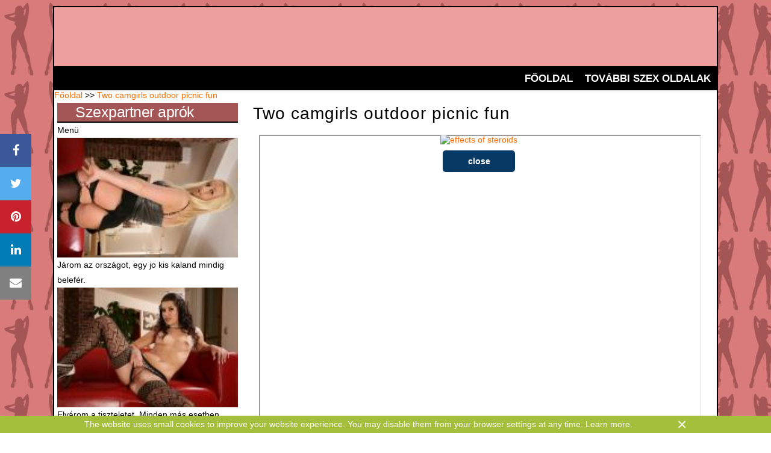

--- FILE ---
content_type: text/html; charset=ISO-8859-2
request_url: https://www.forropuncik.hu/2017-12-22_two_camgirls_outdoor_picnic_fun
body_size: 12314
content:

<!DOCTYPE html>
<html lang="hu">
<head>
<meta name="keywords" content="" />
<meta name="description" content="Nézd meg a Two camgirls outdoor picnic fun ingyenes tube szex videót a  oldalon!" />
<meta http-equiv="content-type" content="text/html; charset=ISO-8859-2" />
<meta name="viewport" content="width=device-width, initial-scale=1">
<meta name="rating" content="RTA-5042-1996-1400-1577-RTA">
<title>Two camgirls outdoor picnic fun | </title>

<script >
 var ol_fgcolor="#b0b0b0";
 var ol_bgcolor="black";
 var ol_textsize="3";
 var ol_fgclass="overlib_fg";
 var ol_texfontclass="overlib_text";
</script>



<link rel="icon" type="image/png" href="http://www.forropuncik.hu/favicon/18plus_16_16.png" sizes="16x16"/><link rel="icon" type="image/png" href="http://www.forropuncik.hu/favicon/18plus_32_32.png" sizes="32x32"/><link rel="icon" type="image/png" href="http://www.forropuncik.hu/favicon/18plus_96_96.png" sizes="96x96"/><link rel="apple-touch-icon" href="http://www.forropuncik.hu/favicon/18plus_120_120.png" /><link rel="apple-touch-icon" href="http://www.forropuncik.hu/favicon/18plus_152_152.png" sizes="152x152"/><link rel="apple-touch-icon" href="http://www.forropuncik.hu/favicon/18plus_167_167.png" sizes="167x167"/><link rel="apple-touch-icon" href="http://www.forropuncik.hu/favicon/18plus_180_180.png" sizes="180x180"/><link rel="alternate" hreflang="hu" href="https://www.forropuncik.hu/2017-12-22_two_camgirls_outdoor_picnic_fun" /><link rel="alternate" hreflang="x-default" href="https://www.forropuncik.hu/2017-12-22_two_camgirls_outdoor_picnic_fun" /><link rel="canonical" href="https://www.forropuncik.hu/2017-12-22_two_camgirls_outdoor_picnic_fun" >
<meta property="robots" content="index, follow" />
	    <script>
		 function close_hird()
		  {
		    var x = document.getElementById("video_hirdetes");
			x.style.display = 'none';
		  }
		</script>
	    <style>
		 .video_container {
           position: relative;
           width: 100%;
           height: 0;
           padding-bottom: 75%;
         }
		 .video_hirdetes {
           position: relative;
           width: 100%;
           height: 0%;
           padding-bottom: 75%;
		   z-index: 1000;
		   text-align: center;
         }
		.video_hirdetes img {
		   width: 70%;
		 }
		.video_hirdetes_a {
		  display: block;
		  padding: 10px;
		  background: #063964;
		  color: white;
		  width: 100px;
		  margin: 10px auto;
		  font-weight: bold;
		  border-radius: 5px;
		 }
		</style><noscript><link rel="stylesheet" href="https://cdnjs.cloudflare.com/ajax/libs/font-awesome/4.7.0/css/font-awesome.min.css"></noscript><meta property="og:title" content="Two camgirls outdoor picnic fun"/><meta property="og:type" content="article"/><meta property="og:image" content="http://www.forropuncik.hu/uploaded_files/46/501596_fbthumb.jpg"/><meta property="og:url" content="http://www.forropuncik.hu/2017-12-22_two_camgirls_outdoor_picnic_fun"/><meta property="og:site_name" content=""/><meta property="og:description" content="Two camgirls outdoor picnic fun"/><link rel="image_src" href="http://www.forropuncik.hu/uploaded_files/46/501596_fbthumb.jpg"/>
<meta name="twitter:card" content="summary" /><meta name="twitter:description" content="Two camgirls outdoor picnic fun" /><meta name="twitter:title" content="Two camgirls outdoor picnic fun" /><meta name="twitter:site" content="" /><meta name="twitter:image" content="http://www.forropuncik.hu/uploaded_files/46/501596_fbthumb.jpg" /><meta name="twitter:creator" content="@utibike" />
		  <script type="application/ld+json">
           {
            "@context": "https://schema.org",
            "@type": "VideoObject",
            "name": "Two camgirls outdoor picnic fun | ",
            "description": "Two camgirls outdoor picnic fun | ",
            "thumbnailUrl": "http://www.forropuncik.hu/uploaded_files/46/501596_fbthumb.jpg",
            "uploadDate": "2017-12-22T01:00:00+01:00",
            "embedURL": "http://xhamster.com/xembed.php?video=8722815",
            "width": 710,
            "height": 533,
			"duration": "PT30M16S"
          }
         </script><style>
.cookie-bar {
  position: fixed;
  bottom: 0;
  left: 0;
  width: 100%;
  background-color: #a3bf3b;  /*Bar bg color*/
  z-index: 999;
  padding: 5px 0;
  line-height: 1.4em;
}
.cookie-bar__inner {
  color: #fff;	/*Bar text color*/
  text-align: left;
  margin-right: auto;
  margin-left: auto;
  padding-left: 10px;
  padding-right: 10px;
  position: relative;
}
 /*Bar wrapper width*/
@media (min-width: 1000px) {
  .cookie-bar__inner {
    width: 1000px;
  }
}
.cookie-bar__inner a {
  color: #fff;	/*Bar link color*/
}
.cookie-bar__text {
  padding-right: 8px;
  display: inline-block;
  width: 92%;
}
.cookie-bar__close {
  color: #fff;	/*Bar close icon color*/
  font-size: 28px;
  cursor: pointer;
  position: absolute;
  top: 0;
  right: 10px;
}

</style>
    <link href="/cstyles/pornsite2oszlopresp_jav/style.css?V=19" rel="stylesheet" type="text/css" media="screen" /></head>
<body >

	      <div class="icon-bar">
           <a href="https://www.facebook.com/sharer/sharer.php?u=https%3A%2F%2Fwww.forropuncik.hu%2F2017-12-22_two_camgirls_outdoor_picnic_fun" class="facebook" onclick="javascript:window.open(this.href, '', 'menubar=no,toolbar=no,resizable=yes,scrollbars=yes,height=300,width=600');return false;" target="_blank" title="Share on Facebook"><i class="fa fa-facebook"></i></a> 
           <a href="https://twitter.com/share?url=https%3A%2F%2Fwww.forropuncik.hu%2F2017-12-22_two_camgirls_outdoor_picnic_fun" class="twitter" onclick="javascript:window.open(this.href, '', 'menubar=no,toolbar=no,resizable=yes,scrollbars=yes,height=300,width=600');return false;" target="_blank" title="Share on Twitter"><i class="fa fa-twitter"></i></a> 
           <a href="http://pinterest.com/pin/create/button/?url=https%3A%2F%2Fwww.forropuncik.hu%2F2017-12-22_two_camgirls_outdoor_picnic_fun&media=http%3A%2F%2Fwww.forropuncik.hu%2Fuploaded_files%2F46%2F501596_fbthumb.jpg&description=Two%2Bcamgirls%2Boutdoor%2Bpicnic%2Bfun" class="pinterest" onclick="javascript:window.open(this.href, '', 'menubar=no,toolbar=no,resizable=yes,scrollbars=yes,height=300,width=600');return false;" target="_blank" title="Share on Pinterest"><i class="fa fa-pinterest"></i></a> 
           <a href="https://www.linkedin.com/shareArticle?mini=true&url=https%3A%2F%2Fwww.forropuncik.hu%2F2017-12-22_two_camgirls_outdoor_picnic_fun&title=Two%2Bcamgirls%2Boutdoor%2Bpicnic%2Bfun&summary=Two%2Bcamgirls%2Boutdoor%2Bpicnic%2Bfun" class="linkedin" onclick="javascript:window.open(this.href, '', 'menubar=no,toolbar=no,resizable=yes,scrollbars=yes,height=300,width=600');return false;" target="_blank" title="Share on Linkedin"><i class="fa fa-linkedin"></i></a>
           <a href="mailto:?subject=N%E9zd+meg+ezt+a+szexvide%F3t+-+Watch+this+sexvideo&amp;body=N%E9zd+meg+ezt+a+szexvide%F3t+-+Watch+this+sexvideo%3A+https%3A%2F%2Fwww.forropuncik.hu%2F2017-12-22_two_camgirls_outdoor_picnic_fun" class="email" onclick="javascript:window.open(this.href, '', 'menubar=no,toolbar=no,resizable=yes,scrollbars=yes,height=300,width=600');return false;" target="_blank" title="Share by Email"><i class="fa fa-envelope"></i></a> 
          </div>

<div id="wrapper">
	<div id="header-wrapper">
		<div id="header">
			<div id="logo">
			     <h2></h2>
			     <p></p>
			<div style="clear: both;"></div>
			</div>
			<div id="header_banner">
              
			</div>
			<div style="clear: both;"></div>
			<nav>
              <input class="menu-btn" type="checkbox" id="menu-btn" />
              <label class="menu-icon" for="menu-btn"><span class="navicon"></span></label>			
				  
   <ul class="menu">
   <li><a href="/"  title="Főoldal">Főoldal</a></li>
   <li><a href="/tovabbi_oldalak"  title="További szex oldalak">További szex oldalak</a></li>
   </ul> 
			</nav>
			<div style="clear: both;"></div>
		</div>
	</div>
	<div style="clear: both;"></div>
	<!-- end #header -->
	<div id="breadcrumb"><a href="/">Főoldal</a> >> <a href="/2017-12-22_two_camgirls_outdoor_picnic_fun">Two camgirls outdoor picnic fun</a></div>
	<div id="page">
		<div id="page-bgtop">
			<div id="page-bgbtm">
				<div id="content">
					<div class="post">
					 
   <h1 class="title">Two camgirls outdoor picnic fun</h1>
   <div class="entry"><div class="video_container"><iframe    src="" data-src="https://xhamster.com/xembed.php?video=8722815" framestyle="border: 0px solid black;"  scrolling="yes" class="video" ></iframe><div id="video_hirdetes" class="video_hirdetes"><a href="https://track.cashinpills.com/product/Probolan-50/?uid=33050&pid=116&bid=677" rel="nofollow" title="effects of steroids"><img src="https://track.cashinpills.com/banner/?uid=33050&pid=116&bid=677" alt="effects of steroids" /></a><br><a href="javascript:close_hird();" class="video_hirdetes_a">close</a></div></div>
          <div class="panel-wrapper">
           <a href="#show" class="show btn" id="show">Show Full Article</a> 
           <a href="#hide" class="hide btn" id="hide">Hide Full Article</a> 
           <div class="panel"><p>Nézd meg ezt a forró ingyenes szex videónkat: Two camgirls outdoor picnic fun!<br>
		   A szex videó hossza: 30m16s<br>
		   A feltöltés ideje: 2017-12-22<br>
		   Megnézések száma: 3075<br>
		   A szex videó az alábbi kategóriákban szerepel még: <br>
		   </div><!-- end panel -->
           <div class="fade"></div>
          </div><!-- end panel-wrapper --><br><h2>További ingyen szex videók</h2>
	  <div class="porn_vid">
	   <a href="/2023-06-23-an-18-year-old-cute-black-haired-japanese-beauty-uniform-blowjob-and-shaved-creampie-sex-uncensored" target="_blank" title="An 18-year-old cute black-haired Japanese beauty. Uniform blowjob and shaved creampie sex, uncensored"><img src="/images/placeholder.jpg" data-src="https://ic-vt-lm.xhcdn.com/b/Njg0OTRiMTQxYTAyMGFmODdjZDNiOTMzYzg3MTZiYzI/s(w:320,h:240,f:cv)/023/475/347/v2/1280x720.270.jpg" alt=".An 18-year-old cute black-haired Japanese beauty. Uniform blowjob and shaved creampie sex, uncensored." id="kep0" class="lazyload" onmouseover="init(0)" onmouseout="mouseOut()" />
	   <div class="video_cim">
	    An 18-year-old cute black-haired Japanese beauty. Uniform blowjob and shaved creampie sex, uncensored
	   </div>
	   <div class="video_date">
	    2023-06-23
	   </div>
	   <div class="duration">
	    49m56s
	   </div>
	   <div style="clear: both;"></div>
	   </a>
	  </div>
	  <div class="porn_vid">
	   <a href="/2023-06-23-indian-girlfriend-ki-gand-chudai-desi" target="_blank" title="Indian girlfriend ki gand chudai Desi"><img src="/images/placeholder.jpg" data-src="https://thumb-v9.xhcdn.com/a/mOz_Mpz61u3Ixr1S-MbA0w/023/475/319/320x240.c.jpg.v1687502785" alt=".Indian girlfriend ki gand chudai Desi." id="kep1" class="lazyload" onmouseover="init(1)" onmouseout="mouseOut()" />
	   <div class="video_cim">
	    Indian girlfriend ki gand chudai Desi
	   </div>
	   <div class="video_date">
	    2023-06-23
	   </div>
	   <div class="duration">
	    20m49s
	   </div>
	   <div style="clear: both;"></div>
	   </a>
	  </div>
	  <div class="porn_vid">
	   <a href="/2023-06-23-japanese-beauty-of-a-cute-married-woman-blowjob-and-shaved-creampie-sex-not-uncensored" target="_blank" title="Japanese beauty of a cute married woman. Blowjob and shaved creampie sex, not uncensored"><img src="/images/placeholder.jpg" data-src="https://ic-vt-lm.xhcdn.com/b/OGEyMjFjMzVjYzlmODQ4ZjU5ZmE1N2JlOGE3OGFkZWM/s(w:320,h:240,f:cv)/023/475/276/v2/1280x720.270.jpg" alt=".Japanese beauty of a cute married woman. Blowjob and shaved creampie sex, not uncensored." id="kep2" class="lazyload" onmouseover="init(2)" onmouseout="mouseOut()" />
	   <div class="video_cim">
	    Japanese beauty of a cute married woman. Blowjob and shaved creampie sex, not uncensored
	   </div>
	   <div class="video_date">
	    2023-06-23
	   </div>
	   <div class="duration">
	    50m35s
	   </div>
	   <div style="clear: both;"></div>
	   </a>
	  </div>
	  <div class="porn_vid">
	   <a href="/2023-06-23-my-name-is-katrin-an-exhibitionist-brunette-model-with-natural-boobs-and-today-i-masturbate-for-the-first-time" target="_blank" title="My name is Katrin an exhibitionist brunette model with natural boobs and today I masturbate for the first time"><img src="/images/placeholder.jpg" data-src="https://ic-vt-lm.xhcdn.com/b/ZDM1YmZmOTExMWQ2N2E2MDUyN2U2NWQxYTA3MzVhNTU/s(w:320,h:240,f:cv)/023/438/472/v2/1280x720.239.jpg" alt=".My name is Katrin an exhibitionist brunette model with natural boobs and today I masturbate for the first time." id="kep3" class="lazyload" onmouseover="init(3)" onmouseout="mouseOut()" />
	   <div class="video_cim">
	    My name is Katrin an exhibitionist brunette model with natural boobs and today I masturbate for the first time
	   </div>
	   <div class="video_date">
	    2023-06-23
	   </div>
	   <div class="duration">
	    20m49s
	   </div>
	   <div style="clear: both;"></div>
	   </a>
	  </div>
	  <div class="porn_vid">
	   <a href="/2023-06-23-scandal-video-selebgram-colmek-kesebar-part-2" target="_blank" title="scandal video selebgram colmek kesebar part 2"><img src="/images/placeholder.jpg" data-src="https://ic-vt-lm.xhcdn.com/b/YzJjNTkyZWZjNWZhMWQyNjI1NzU3MTgwODVkYzA3M2E/s(w:320,h:240,f:cv)/023/472/836/v2/1280x720.259.jpg" alt=".scandal video selebgram colmek kesebar part 2." id="kep4" class="lazyload" onmouseover="init(4)" onmouseout="mouseOut()" />
	   <div class="video_cim">
	    scandal video selebgram colmek kesebar part 2
	   </div>
	   <div class="video_date">
	    2023-06-23
	   </div>
	   <div class="duration">
	    20m59s
	   </div>
	   <div style="clear: both;"></div>
	   </a>
	  </div>
	  <div class="porn_vid">
	   <a href="/2023-06-23-hard-sex-with-boyfriend" target="_blank" title="Hard sex with boyfriend"><img src="/images/placeholder.jpg" data-src="https://thumb-v7.xhcdn.com/a/NUr-WbmbZWdEJEo0KEuDyg/023/474/527/320x240.c.jpg.v1687485853" alt=".Hard sex with boyfriend." id="kep5" class="lazyload" onmouseover="init(5)" onmouseout="mouseOut()" />
	   <div class="video_cim">
	    Hard sex with boyfriend
	   </div>
	   <div class="video_date">
	    2023-06-23
	   </div>
	   <div class="duration">
	    22m35s
	   </div>
	   <div style="clear: both;"></div>
	   </a>
	  </div>
	  <div class="porn_vid">
	   <a href="/2023-06-23-real-german-with-small-tits-masturbates-to-porn-with-long-sex-toy" target="_blank" title="Real German with small tits masturbates to porn with long sex toy"><img src="/images/placeholder.jpg" data-src="https://ic-vt-lm.xhcdn.com/b/ZjI1NWU3NzE4NjExZmUwZWRlOTJiNjhiZmRhMzlmODQ/s(w:320,h:240,f:cv)/023/167/835/v2/1280x720.204.jpg" alt=".Real German with small tits masturbates to porn with long sex toy." id="kep6" class="lazyload" onmouseover="init(6)" onmouseout="mouseOut()" />
	   <div class="video_cim">
	    Real German with small tits masturbates to porn with long sex toy
	   </div>
	   <div class="video_date">
	    2023-06-23
	   </div>
	   <div class="duration">
	    29m32s
	   </div>
	   <div style="clear: both;"></div>
	   </a>
	  </div>
	  <div class="porn_vid">
	   <a href="/2023-06-23-i-fuck-her-mouth-then-she-licking-my-asshole-and-getting-facial" target="_blank" title="I fuck her mouth, then she licking my asshole and getting facial"><img src="/images/placeholder.jpg" data-src="https://ic-vt-lm.xhcdn.com/b/YmYwNTRmNTRmNGExNjdkOWRjYjVjMmNlZDc2NWUwMDA/s(w:320,h:240,f:cv)/023/475/511/v2/1280x720.247.jpg" alt=".I fuck her mouth, then she licking my asshole and getting facial." id="kep7" class="lazyload" onmouseover="init(7)" onmouseout="mouseOut()" />
	   <div class="video_cim">
	    I fuck her mouth, then she licking my asshole and getting facial
	   </div>
	   <div class="video_date">
	    2023-06-23
	   </div>
	   <div class="duration">
	    20m39s
	   </div>
	   <div style="clear: both;"></div>
	   </a>
	  </div>
	  <div class="porn_vid">
	   <a href="/2023-06-23-genshin-cosplay-asian-teen-getting-her-tight-pussy-fucked-gaped-and-o" target="_blank" title="Genshin Cosplay Asian Teen getting her Tight Pussy fucked gaped and O"><img src="/images/placeholder.jpg" data-src="https://thumb-v8.xhcdn.com/a/T3xql_iGzU71yMzkf1pX7w/023/470/518/320x240.c.jpg.v1687375940" alt=".Genshin Cosplay Asian Teen getting her Tight Pussy fucked gaped and O." id="kep8" class="lazyload" onmouseover="init(8)" onmouseout="mouseOut()" />
	   <div class="video_cim">
	    Genshin Cosplay Asian Teen getting her Tight Pussy fucked gaped and O
	   </div>
	   <div class="video_date">
	    2023-06-23
	   </div>
	   <div class="duration">
	    41m54s
	   </div>
	   <div style="clear: both;"></div>
	   </a>
	  </div><div class="columns"><ul><li><a href="/young" title=" Young sex, porn tube videos"> Young</a></li><li><a href="/18_year_old" title="18 Year Old sex, porn tube videos">18 Year Old</a></li><li><a href="/18_years_old" title="18 Years Old sex, porn tube videos">18 Years Old</a></li><li><a href="/60fps" title="60fps sex, porn tube videos">60fps</a></li><li><a href="/action" title="Action sex, porn tube videos">Action</a></li><li><a href="/amateur" title="Amateur sex, porn tube videos">Amateur</a></li><li><a href="/amateur" title="Amatőr sex, porn tube videos">Amatőr</a></li><li><a href="/american" title="American sex, porn tube videos">American</a></li><li><a href="/anal" title="Anal sex, porn tube videos">Anal</a></li><li><a href="/arab" title="Arab sex, porn tube videos">Arab</a></li><li><a href="/asian" title="Asian sex, porn tube videos">Asian</a></li><li><a href="/ass_licking" title="Ass Licking sex, porn tube videos">Ass Licking</a></li><li><a href="/ass_and_tits" title="Ass and Tits sex, porn tube videos">Ass and Tits</a></li><li><a href="/at_home" title="At Home sex, porn tube videos">At Home</a></li><li><a href="/bbc" title="BBC sex, porn tube videos">BBC</a></li><li><a href="/bbw" title="BBW sex, porn tube videos">BBW</a></li><li><a href="/bdsm" title="BDSM sex, porn tube videos">BDSM</a></li><li><a href="/babe" title="Babe sex, porn tube videos">Babe</a></li><li><a href="/babes" title="Babes sex, porn tube videos">Babes</a></li><li><a href="/babysitter" title="Babysitter sex, porn tube videos">Babysitter</a></li><li><a href="/babysitters" title="Babysitters sex, porn tube videos">Babysitters</a></li><li><a href="/brunettes" title="Barna csajok sex, porn tube videos">Barna csajok</a></li><li><a href="/beach" title="Beach sex, porn tube videos">Beach</a></li><li><a href="/bear" title="Bear sex, porn tube videos">Bear</a></li><li><a href="/beautiful" title="Beautiful sex, porn tube videos">Beautiful</a></li><li><a href="/big_ass" title="Big Ass sex, porn tube videos">Big Ass</a></li><li><a href="/big_butts" title="Big Butts sex, porn tube videos">Big Butts</a></li><li><a href="/big_clits" title="Big Clits sex, porn tube videos">Big Clits</a></li><li><a href="/big_cock" title="Big Cock sex, porn tube videos">Big Cock</a></li><li><a href="/big_dick" title="Big Dick sex, porn tube videos">Big Dick</a></li><li><a href="/big_natural_tits" title="Big Natural Tits sex, porn tube videos">Big Natural Tits</a></li><li><a href="/big_nipples" title="Big Nipples sex, porn tube videos">Big Nipples</a></li><li><a href="/big_tits" title="Big Tits sex, porn tube videos">Big Tits</a></li><li><a href="/bikini" title="Bikini sex, porn tube videos">Bikini</a></li><li><a href="/bisexual" title="Bisexual sex, porn tube videos">Bisexual</a></li><li><a href="/bitches" title="Bitches sex, porn tube videos">Bitches</a></li><li><a href="/black" title="Black sex, porn tube videos">Black</a></li><li><a href="/black_and_ebony" title="Black and Ebony sex, porn tube videos">Black and Ebony</a></li><li><a href="/blonde" title="Blonde sex, porn tube videos">Blonde</a></li><li><a href="/blondes" title="Blondes sex, porn tube videos">Blondes</a></li><li><a href="/blowjob" title="Blowjob sex, porn tube videos">Blowjob</a></li><li><a href="/bondage" title="Bondage sex, porn tube videos">Bondage</a></li><li><a href="/brazilian" title="Brazilian sex, porn tube videos">Brazilian</a></li><li><a href="/british" title="British sex, porn tube videos">British</a></li><li><a href="/brunette" title="Brunette sex, porn tube videos">Brunette</a></li><li><a href="/brunettes" title="Brunettes sex, porn tube videos">Brunettes</a></li><li><a href="/brutal_sex" title="Brutal Sex sex, porn tube videos">Brutal Sex</a></li><li><a href="/bukkake" title="Bukkake sex, porn tube videos">Bukkake</a></li><li><a href="/butt" title="Butt sex, porn tube videos">Butt</a></li><li><a href="/cam_girl" title="Cam Girl sex, porn tube videos">Cam Girl</a></li><li><a href="/casting" title="Casting sex, porn tube videos">Casting</a></li><li><a href="/castings" title="Castings sex, porn tube videos">Castings</a></li><li><a href="/celebrity" title="Celebrity sex, porn tube videos">Celebrity</a></li><li><a href="/cheating" title="Cheating sex, porn tube videos">Cheating</a></li><li><a href="/chinese" title="Chinese sex, porn tube videos">Chinese</a></li><li><a href="/christina_model" title="Christina Model sex, porn tube videos">Christina Model</a></li><li><a href="/close_ups" title="Close-ups sex, porn tube videos">Close-ups</a></li><li><a href="/college" title="College sex, porn tube videos">College</a></li><li><a href="/colombian" title="Colombian sex, porn tube videos">Colombian</a></li><li><a href="/compilation" title="Compilation sex, porn tube videos">Compilation</a></li><li><a href="/cosplay" title="Cosplay sex, porn tube videos">Cosplay</a></li><li><a href="/cougars" title="Cougars sex, porn tube videos">Cougars</a></li><li><a href="/cowgirl" title="Cowgirl sex, porn tube videos">Cowgirl</a></li><li><a href="/creampie" title="Creampie sex, porn tube videos">Creampie</a></li><li><a href="/cum_swallowing" title="Cum Swallowing sex, porn tube videos">Cum Swallowing</a></li><li><a href="/cum_in_mouth" title="Cum in Mouth sex, porn tube videos">Cum in Mouth</a></li><li><a href="/cumshot" title="Cumshot sex, porn tube videos">Cumshot</a></li><li><a href="/cunnilingus" title="Cunnilingus sex, porn tube videos">Cunnilingus</a></li><li><a href="/czech" title="Czech sex, porn tube videos">Czech</a></li><li><a href="/dad" title="Dad sex, porn tube videos">Dad</a></li><li><a href="/daughter" title="Daughter sex, porn tube videos">Daughter</a></li><li><a href="/deep_throat" title="Deep Throat sex, porn tube videos">Deep Throat</a></li><li><a href="/deep_throats" title="Deep Throats sex, porn tube videos">Deep Throats</a></li><li><a href="/dildo" title="Dildo sex, porn tube videos">Dildo</a></li><li><a href="/dirty_discounts" title="Dirty Discounts sex, porn tube videos">Dirty Discounts</a></li><li><a href="/dirty_talk" title="Dirty Talk sex, porn tube videos">Dirty Talk</a></li><li><a href="/doctor" title="Doctor sex, porn tube videos">Doctor</a></li><li><a href="/doggy_style" title="Doggy Style sex, porn tube videos">Doggy Style</a></li><li><a href="/double_penetration" title="Double Penetration sex, porn tube videos">Double Penetration</a></li><li><a href="/dutch" title="Dutch sex, porn tube videos">Dutch</a></li><li><a href="/eating_pussy" title="Eating Pussy sex, porn tube videos">Eating Pussy</a></li><li><a href="/ebony" title="Ebony sex, porn tube videos">Ebony</a></li><li><a href="/cumshots" title="Elélvezés sex, porn tube videos">Elélvezés</a></li><li><a href="/euro" title="Euro sex, porn tube videos">Euro</a></li><li><a href="/european" title="European sex, porn tube videos">European</a></li><li><a href="/face_sitting" title="Face Sitting sex, porn tube videos">Face Sitting</a></li><li><a href="/facial" title="Facial sex, porn tube videos">Facial</a></li><li><a href="/facials" title="Facials sex, porn tube videos">Facials</a></li><li><a href="/feet" title="Feet sex, porn tube videos">Feet</a></li><li><a href="/female_choice" title="Female Choice sex, porn tube videos">Female Choice</a></li><li><a href="/femdom" title="Femdom sex, porn tube videos">Femdom</a></li><li><a href="/fetish" title="Fetish sex, porn tube videos">Fetish</a></li><li><a href="/fingering" title="Fingering sex, porn tube videos">Fingering</a></li><li><a href="/fisting" title="Fisting sex, porn tube videos">Fisting</a></li><li><a href="/flashing" title="Flashing sex, porn tube videos">Flashing</a></li><li><a href="/foot_fetish" title="Foot Fetish sex, porn tube videos">Foot Fetish</a></li><li><a href="/footjob" title="Footjob sex, porn tube videos">Footjob</a></li><li><a href="/for_women" title="For Women sex, porn tube videos">For Women</a></li><li><a href="/french" title="French sex, porn tube videos">French</a></li><li><a href="/fun" title="Fun sex, porn tube videos">Fun</a></li><li><a href="/fun_sex" title="Fun Sex sex, porn tube videos">Fun Sex</a></li><li><a href="/funny" title="Funny sex, porn tube videos">Funny</a></li><li><a href="/gangbang" title="Gangbang sex, porn tube videos">Gangbang</a></li><li><a href="/gaping" title="Gaping sex, porn tube videos">Gaping</a></li><li><a href="/gay" title="Gay sex, porn tube videos">Gay</a></li><li><a href="/german" title="German sex, porn tube videos">German</a></li><li><a href="/ghetto" title="Ghetto sex, porn tube videos">Ghetto</a></li><li><a href="/girl_masturbating" title="Girl Masturbating sex, porn tube videos">Girl Masturbating</a></li><li><a href="/gothic" title="Gothic sex, porn tube videos">Gothic</a></li><li><a href="/group_sex" title="Group Sex sex, porn tube videos">Group Sex</a></li><li><a href="/hd_videos" title="HD Videos sex, porn tube videos">HD Videos</a></li><li><a href="/hairy" title="Hairy sex, porn tube videos">Hairy</a></li><li><a href="/handjob" title="Handjob sex, porn tube videos">Handjob</a></li><li><a href="/handjobs" title="Handjobs sex, porn tube videos">Handjobs</a></li><li><a href="/hardcore" title="Hardcore sex, porn tube videos">Hardcore</a></li><li><a href="/hentai" title="Hentai sex, porn tube videos">Hentai</a></li><li><a href="/hidden_camera" title="Hidden Camera sex, porn tube videos">Hidden Camera</a></li><li><a href="/hidden_cams" title="Hidden Cams sex, porn tube videos">Hidden Cams</a></li><li><a href="/high_heels" title="High Heels sex, porn tube videos">High Heels</a></li><li><a href="/homemade" title="Homemade sex, porn tube videos">Homemade</a></li><li><a href="/hot_ass" title="Hot Ass sex, porn tube videos">Hot Ass</a></li><li><a href="/hotel" title="Hotel sex, porn tube videos">Hotel</a></li><li><a href="/hunks" title="Hunks sex, porn tube videos">Hunks</a></li><li><a href="/i_want_clips" title="I Want Clips sex, porn tube videos">I Want Clips</a></li><li><a href="/in_the_ass" title="In the Ass sex, porn tube videos">In the Ass</a></li><li><a href="/indian" title="Indian sex, porn tube videos">Indian</a></li><li><a href="/interracial" title="Interracial sex, porn tube videos">Interracial</a></li><li><a href="/italian" title="Italian sex, porn tube videos">Italian</a></li><li><a href="/joi" title="JOI sex, porn tube videos">JOI</a></li><li><a href="/japanese" title="Japanese sex, porn tube videos">Japanese</a></li><li><a href="/kissing" title="Kissing sex, porn tube videos">Kissing</a></li><li><a href="/latex" title="Latex sex, porn tube videos">Latex</a></li><li><a href="/latin" title="Latin sex, porn tube videos">Latin</a></li><li><a href="/latina" title="Latina sex, porn tube videos">Latina</a></li><li><a href="/lesbian" title="Lesbian sex, porn tube videos">Lesbian</a></li><li><a href="/lesbians" title="Leszbikus sex, porn tube videos">Leszbikus</a></li><li><a href="/lingerie" title="Lingerie sex, porn tube videos">Lingerie</a></li><li><a href="/milf" title="MILF sex, porn tube videos">MILF</a></li><li><a href="/milfs" title="MILFs sex, porn tube videos">MILFs</a></li><li><a href="/massage" title="Massage sex, porn tube videos">Massage</a></li><li><a href="/masturbation" title="Maszturbáció sex, porn tube videos">Maszturbáció</a></li><li><a href="/mature" title="Mature sex, porn tube videos">Mature</a></li><li><a href="/matures" title="Matures sex, porn tube videos">Matures</a></li><li><a href="/mistress" title="Mistress sex, porn tube videos">Mistress</a></li><li><a href="/mom" title="Mom sex, porn tube videos">Mom</a></li><li><a href="/morning" title="Morning sex, porn tube videos">Morning</a></li><li><a href="/muscular_women" title="Muscular Women sex, porn tube videos">Muscular Women</a></li><li><a href="/music" title="Music sex, porn tube videos">Music</a></li><li><a href="/big_boobs" title="Nagy csöcsök sex, porn tube videos">Nagy csöcsök</a></li><li><a href="/nasty" title="Nasty sex, porn tube videos">Nasty</a></li><li><a href="/nipples" title="Nipples sex, porn tube videos">Nipples</a></li><li><a href="/nylon" title="Nylon sex, porn tube videos">Nylon</a></li><li><a href="/old_amp" title="Old &amp sex, porn tube videos">Old &amp</a></li><li><a href="/old_young" title="Old+Young sex, porn tube videos">Old+Young</a></li><li><a href="/old_young" title="Old/Young sex, porn tube videos">Old/Young</a></li><li><a href="/orgasm" title="Orgasm sex, porn tube videos">Orgasm</a></li><li><a href="/orgasms" title="Orgasms sex, porn tube videos">Orgasms</a></li><li><a href="/orgy" title="Orgy sex, porn tube videos">Orgy</a></li><li><a href="/outdoor" title="Outdoor sex, porn tube videos">Outdoor</a></li><li><a href="/pov" title="POV sex, porn tube videos">POV</a></li><li><a href="/pantyhose" title="Pantyhose sex, porn tube videos">Pantyhose</a></li><li><a href="/part_1" title="Part 1 sex, porn tube videos">Part 1</a></li><li><a href="/part_2" title="Part 2 sex, porn tube videos">Part 2</a></li><li><a href="/part_3" title="Part 3 sex, porn tube videos">Part 3</a></li><li><a href="/piercing" title="Piercing sex, porn tube videos">Piercing</a></li><li><a href="/pissing" title="Pissing sex, porn tube videos">Pissing</a></li><li><a href="/pornstar" title="Pornstar sex, porn tube videos">Pornstar</a></li><li><a href="/pornstars" title="Pornstars sex, porn tube videos">Pornstars</a></li><li><a href="/public" title="Public sex, porn tube videos">Public</a></li><li><a href="/public_nudity" title="Public Nudity sex, porn tube videos">Public Nudity</a></li><li><a href="/puffy_nipples" title="Puffy Nipples sex, porn tube videos">Puffy Nipples</a></li><li><a href="/pussy" title="Pussy sex, porn tube videos">Pussy</a></li><li><a href="/pussy_licking" title="Pussy Licking sex, porn tube videos">Pussy Licking</a></li><li><a href="/reality" title="Reality sex, porn tube videos">Reality</a></li><li><a href="/red_head" title="Red Head sex, porn tube videos">Red Head</a></li><li><a href="/redheads" title="Redheads sex, porn tube videos">Redheads</a></li><li><a href="/retro" title="Retro sex, porn tube videos">Retro</a></li><li><a href="/richards" title="Richards sex, porn tube videos">Richards</a></li><li><a href="/rough_sex" title="Rough Sex sex, porn tube videos">Rough Sex</a></li><li><a href="/russian" title="Russian sex, porn tube videos">Russian</a></li><li><a href="/school" title="School sex, porn tube videos">School</a></li><li><a href="/serbian" title="Serbian sex, porn tube videos">Serbian</a></li><li><a href="/sex_tape" title="Sex Tape sex, porn tube videos">Sex Tape</a></li><li><a href="/sex_toy" title="Sex Toy sex, porn tube videos">Sex Toy</a></li><li><a href="/sex_toys" title="Sex Toys sex, porn tube videos">Sex Toys</a></li><li><a href="/sexy" title="Sexy sex, porn tube videos">Sexy</a></li><li><a href="/shaved_pussy" title="Shaved Pussy sex, porn tube videos">Shaved Pussy</a></li><li><a href="/shemale" title="Shemale sex, porn tube videos">Shemale</a></li><li><a href="/showers" title="Showers sex, porn tube videos">Showers</a></li><li><a href="/skinny" title="Skinny sex, porn tube videos">Skinny</a></li><li><a href="/slave" title="Slave sex, porn tube videos">Slave</a></li><li><a href="/small_tits" title="Small Tits sex, porn tube videos">Small Tits</a></li><li><a href="/smoking" title="Smoking sex, porn tube videos">Smoking</a></li><li><a href="/softcore" title="Softcore sex, porn tube videos">Softcore</a></li><li><a href="/solo_male" title="Solo Male sex, porn tube videos">Solo Male</a></li><li><a href="/spandex" title="Spandex sex, porn tube videos">Spandex</a></li><li><a href="/spanking" title="Spanking sex, porn tube videos">Spanking</a></li><li><a href="/sport" title="Sport sex, porn tube videos">Sport</a></li><li><a href="/sports" title="Sports sex, porn tube videos">Sports</a></li><li><a href="/squirt" title="Squirt sex, porn tube videos">Squirt</a></li><li><a href="/squirting" title="Squirting sex, porn tube videos">Squirting</a></li><li><a href="/stockings" title="Stockings sex, porn tube videos">Stockings</a></li><li><a href="/strapon" title="Strapon sex, porn tube videos">Strapon</a></li><li><a href="/striptease" title="Striptease sex, porn tube videos">Striptease</a></li><li><a href="/blowjobs" title="Szopások sex, porn tube videos">Szopások</a></li><li><a href="/blondes" title="Szőke sex, porn tube videos">Szőke</a></li><li><a href="/tattoos" title="Tattoos sex, porn tube videos">Tattoos</a></li><li><a href="/teacher" title="Teacher sex, porn tube videos">Teacher</a></li><li><a href="/tease" title="Tease sex, porn tube videos">Tease</a></li><li><a href="/teen" title="Teen sex, porn tube videos">Teen</a></li><li><a href="/teenage" title="Teenage sex, porn tube videos">Teenage</a></li><li><a href="/teens" title="Teens sex, porn tube videos">Teens</a></li><li><a href="/thai" title="Thai sex, porn tube videos">Thai</a></li><li><a href="/threesome" title="Threesome sex, porn tube videos">Threesome</a></li><li><a href="/threesomes" title="Threesomes sex, porn tube videos">Threesomes</a></li><li><a href="/tight_pussy" title="Tight Pussy sex, porn tube videos">Tight Pussy</a></li><li><a href="/teens" title="Tini sex, porn tube videos">Tini</a></li><li><a href="/tits" title="Tits sex, porn tube videos">Tits</a></li><li><a href="/titty_fucking" title="Titty Fucking sex, porn tube videos">Titty Fucking</a></li><li><a href="/top_rated" title="Top Rated sex, porn tube videos">Top Rated</a></li><li><a href="/toys" title="Toys sex, porn tube videos">Toys</a></li><li><a href="/tryouts" title="Tryouts sex, porn tube videos">Tryouts</a></li><li><a href="/turkish" title="Turkish sex, porn tube videos">Turkish</a></li><li><a href="/twink" title="Twink sex, porn tube videos">Twink</a></li><li><a href="/ukrainian" title="Ukrainian sex, porn tube videos">Ukrainian</a></li><li><a href="/uniforms" title="Uniforms sex, porn tube videos">Uniforms</a></li><li><a href="/verified_amateurs" title="Verified Amateurs sex, porn tube videos">Verified Amateurs</a></li><li><a href="/vibrator" title="Vibrator sex, porn tube videos">Vibrator</a></li><li><a href="/vintage" title="Vintage sex, porn tube videos">Vintage</a></li><li><a href="/voyeur" title="Voyeur sex, porn tube videos">Voyeur</a></li><li><a href="/wanted" title="Wanted sex, porn tube videos">Wanted</a></li><li><a href="/webcam" title="Webcam sex, porn tube videos">Webcam</a></li><li><a href="/webcam_teen" title="Webcam Teen sex, porn tube videos">Webcam Teen</a></li><li><a href="/webcam_whore" title="Webcam Whore sex, porn tube videos">Webcam Whore</a></li><li><a href="/webcams" title="Webcams sex, porn tube videos">Webcams</a></li><li><a href="/wife" title="Wife sex, porn tube videos">Wife</a></li><li><a href="/wife_sharing" title="Wife Sharing sex, porn tube videos">Wife Sharing</a></li><li><a href="/yoga" title="Yoga sex, porn tube videos">Yoga</a></li><li><a href="/s_day" title="s Day sex, porn tube videos">s Day</a></li><li><a href="/asian" title="Ázsiai sex, porn tube videos">Ázsiai</a></li><li><a href="/69" title="69 sex, porn tube videos">69</a></li></ul></div>
   </div>
					</div>
					
			    


					<div style="clear: both;"></div>
				</div>
				
				<div id="sidebar" class="sidebar">
					<ul>
					 
  <li>
   <div class="block_fej">Szexpartner aprók  </div>

   <a id="openup">Menü</a><ul>
   <li><a href="https://www.szexpartnerapro.hu/2026-01-17-50075854-jarom-az-orszagot-egy-jo-kis-kaland-mindig-belefer" target="_blank" title="Járom az országot, egy jo kis kaland mindig belefér."><img src="http://ingyen-apro-hirdetes.hu/kep/50075854/0.jpg" min-width="80" min-height="80" alt="J%E1rom+az+orsz%E1got%2C+egy+jo+kis+kaland+mindig+belef%E9r.">Járom az országot, egy jo kis kaland mindig belefér.</a></li>
   <li><a href="https://www.szexpartnerapro.hu/2026-01-16-47085304-elvarom-a-tiszteletet-minden-mas-esetben-buntetes-kovetkezik" target="_blank" title="Elvárom a tiszteletet. Minden más esetben büntetés következik."><img src="http://ingyen-apro-hirdetes.hu/kep/47085304/00234314_00234320_0006_0000.JPG.jpg" min-width="80" min-height="80" alt="Elv%E1rom+a+tiszteletet.+Minden+m%E1s+esetben+b%FCntet%E9s+k%F6vetkezik.">Elvárom a tiszteletet. Minden más esetben büntetés következik.</a></li>
   <li><a href="https://www.szexpartnerapro.hu/2026-01-14-85347797-tarcsazott-gyonyor-06-90-603-716-a-hivas-dija-brutto-508ft-perc" target="_blank" title="Tárcsázott gyönyör 06 90 603 716 A hívás díja: bruttó 508Ft/perc"><img src="http://ingyen-apro-hirdetes.hu/kep/85347797/0.jpg" min-width="80" min-height="80" alt="T%E1rcs%E1zott+gy%F6ny%F6r+06+90+603+716+A+h%EDv%E1s+d%EDja%3A+brutt%F3+508Ft%2Fperc">Tárcsázott gyönyör 06 90 603 716 A hívás díja: bruttó 508Ft/perc</a></li>
   <li><a href="https://www.szexpartnerapro.hu/2026-01-11-28142588-szenvedelyes-szoke-milf-06-90-603-716-a-hivas-dija-brutto-508ft-perc" target="_blank" title="Szenvedélyes szőke milf.06 90 603 716 A hívás díja: bruttó 508Ft/perc"><img src="http://www.ingyen-apro-hirdetes.hu/kep/28142588/0.jpg" min-width="80" min-height="80" alt="Szenved%E9lyes+sz%F5ke+milf.06+90+603+716+A+h%EDv%E1s+d%EDja%3A+brutt%F3+508Ft%2Fperc">Szenvedélyes szőke milf.06 90 603 716 A hívás díja: bruttó 508Ft/perc</a></li>
   <li><a href="https://www.szexpartnerapro.hu/2026-01-11-28142588-szenvedelyes-szoke-milf-06-90-603-716-a-hivas-dija-brutto-508ft-perc" target="_blank" title="Szenvedélyes szőke milf.06 90 603 716 A hívás díja: bruttó 508Ft/perc"><img src="http://ingyen-apro-hirdetes.hu/kep/28142588/0.jpg" min-width="80" min-height="80" alt="Szenved%E9lyes+sz%F5ke+milf.06+90+603+716+A+h%EDv%E1s+d%EDja%3A+brutt%F3+508Ft%2Fperc">Szenvedélyes szőke milf.06 90 603 716 A hívás díja: bruttó 508Ft/perc</a></li>
   <li><a href="https://www.szexpartnerapro.hu/index.php?modul=apro&muvelet=view&id=0&megye=0&kisterseg=0&varos=0" target="_blank" title="További szexpartner aprók">További szexpartner aprók</a></li>
   </ul>
  </li>
  <li>
   <div class="block_fej">Szex hírek  </div>

   <a id="openup">Menü</a><ul>
   <li><a href="" target="_blank" title="További szex hírek">További szex hírek</a></li>
   </ul>
  </li>
					</ul>
				</div>

				
				<!-- end #content -->
				<!-- end #sidebar -->
				<div style="clear: both;"></div>
			</div>
		</div>
	</div>
	<!-- end #page -->
</div>
<div id="footer">
     <div id="labbar">
	<ul>
	 
  <li>
   <div class="block_fej">Látogatók  </div>
Látogatók: 2823795 fő  --  Mai látogatók: 199 fő
  </li>
	</ul>
     </div>
     <div id="lablecmenu">
	  
     <div>
     <div id="lablecsor">
      
     </div>
				<div style="clear: both;"></div>
</div>
<script >
document.addEventListener("DOMContentLoaded", function() {
  var lazyloadImages;    

  if ("IntersectionObserver" in window) {
    lazyloadImages = document.querySelectorAll(".lazyload");
    var imageObserver = new IntersectionObserver(function(entries, observer) {
      entries.forEach(function(entry) {
        if (entry.isIntersecting) {
          var image = entry.target;
          image.src = image.dataset.src;
          image.classList.remove("lazy");
          imageObserver.unobserve(image);
        }
      });
    });

    lazyloadImages.forEach(function(image) {
      imageObserver.observe(image);
    });
  } else {  
    var lazyloadThrottleTimeout;
    lazyloadImages = document.querySelectorAll(".lazyload");
    
    function lazyload () {
      if(lazyloadThrottleTimeout) {
        clearTimeout(lazyloadThrottleTimeout);
      }    

      lazyloadThrottleTimeout = setTimeout(function() {
        var scrollTop = window.pageYOffset;
        lazyloadImages.forEach(function(img) {
            if(img.offsetTop < (window.innerHeight + scrollTop)) {
              img.src = img.dataset.src;
              img.classList.remove('lazy');
            }
        });
        if(lazyloadImages.length == 0) { 
          document.removeEventListener("scroll", lazyload);
          window.removeEventListener("resize", lazyload);
          window.removeEventListener("orientationChange", lazyload);
        }
      }, 20);
    }

    document.addEventListener("scroll", lazyload);
    window.addEventListener("resize", lazyload);
    window.addEventListener("orientationChange", lazyload);
  }
})
</script>
	
	   <script >
(function () {
        var bar = '<div class="cookie-bar js-cookie-bar"><div class="cookie-bar__inner"><div class="cookie-bar__text">The website uses small cookies to improve your website experience. You may disable them from your browser settings at any time. <a href="#" target="_blank" rel="noopener noreferrer">Learn more</a>.</div><div class="cookie-bar__close js-cookie-bar__close">×</div></div></div>';
        document.querySelector('#footer').insertAdjacentHTML('afterend', bar);
  
        var closeEl = document.querySelector('.js-cookie-bar__close');

        if (closeEl !== null) {
            closeEl.addEventListener('click', function () {
                var barEl = document.querySelector('.js-cookie-bar');
                barEl.parentNode.removeChild(barEl);
              document.cookie = "acceptcookie=1"
            });
        }   
})();
</script>
	  <script>
function deferIframe() {
  var iframeElem = document.getElementsByTagName('iframe');
  for ( var i = 0; i < iframeElem.length; i++ ) {
    if(iframeElem[i].getAttribute('data-src')) {
      iframeElem[i].setAttribute('src',iframeElem[i].getAttribute('data-src'));
    } 
  } 
}
window.onload = deferIframe;	   
</script>
            <script>
              var giftofspeed = document.createElement('link');
              giftofspeed.rel = 'stylesheet';
              giftofspeed.href = 'https://cdnjs.cloudflare.com/ajax/libs/font-awesome/4.7.0/css/font-awesome.min.css';
              giftofspeed.type = 'text/css';
              var godefer = document.getElementsByTagName('link')[0];
              godefer.parentNode.insertBefore(giftofspeed, godefer);
			</script>
		   <script>var videothumb=[["https://ic-vt-lm.xhcdn.com/b/Njg0OTRiMTQxYTAyMGFmODdjZDNiOTMzYzg3MTZiYzI/s(w:320,h:240,f:cv)/023/475/347/v2/1280x720.270.jpg","https://thumb-v7.xhcdn.com/a/63l1Rl2mnp66tu6rzX67aQ/023/475/347/320x240.1.jpg","https://thumb-v7.xhcdn.com/a/8DdQDIlAoLR7QskZeMYTpw/023/475/347/320x240.2.jpg","https://thumb-v7.xhcdn.com/a/ttQUXVHaazMOllF3TaeQEA/023/475/347/320x240.3.jpg","https://thumb-v7.xhcdn.com/a/OFAvbQEbe5LjeJyymTs99w/023/475/347/320x240.4.jpg","https://thumb-v7.xhcdn.com/a/DCIudlECnkDfT2Xjo16SWw/023/475/347/320x240.5.jpg","https://thumb-v7.xhcdn.com/a/lNMdGkC2ZGaVUlcHcEHyuw/023/475/347/320x240.6.jpg","https://thumb-v7.xhcdn.com/a/UU5EMFw9IshhwHzhP4ss9A/023/475/347/320x240.7.jpg","https://thumb-v7.xhcdn.com/a/wyzkRL_FRKJ0502J8d9aYg/023/475/347/320x240.8.jpg","https://thumb-v7.xhcdn.com/a/g6epk5j2y0nJviYtF-OHlA/023/475/347/320x240.9.jpg"],["https://thumb-v9.xhcdn.com/a/mOz_Mpz61u3Ixr1S-MbA0w/023/475/319/320x240.c.jpg.v1687502785","https://thumb-v9.xhcdn.com/a/0KfhjDGfcRPTi4y-Gb3U-w/023/475/319/320x240.1.jpg","https://thumb-v9.xhcdn.com/a/GibLbMo3_Fsa6nm0WyGNpQ/023/475/319/320x240.2.jpg","https://thumb-v9.xhcdn.com/a/313BufrhIsGVe7Wq-6PBwg/023/475/319/320x240.3.jpg","https://thumb-v9.xhcdn.com/a/IFzjcwRwqgbbUKpd6oRHIQ/023/475/319/320x240.4.jpg","https://thumb-v9.xhcdn.com/a/joGrGxITu91C7NnQsWItpg/023/475/319/320x240.5.jpg","https://thumb-v9.xhcdn.com/a/3untbCAN6bzNSUE2TTPSXQ/023/475/319/320x240.6.jpg","https://thumb-v9.xhcdn.com/a/CnAFJqhkjWguwXCMT0IUjQ/023/475/319/320x240.7.jpg","https://thumb-v9.xhcdn.com/a/nubSXjNKQ8ADJDDPCLq60g/023/475/319/320x240.8.jpg","https://thumb-v9.xhcdn.com/a/IpaDxHXN87Mdt98i8gct-A/023/475/319/320x240.9.jpg"],["https://ic-vt-lm.xhcdn.com/b/OGEyMjFjMzVjYzlmODQ4ZjU5ZmE1N2JlOGE3OGFkZWM/s(w:320,h:240,f:cv)/023/475/276/v2/1280x720.270.jpg","https://thumb-v6.xhcdn.com/a/iqI1WLYfW1h1w2zjcv60NQ/023/475/276/320x240.1.jpg","https://thumb-v6.xhcdn.com/a/gPtCVwcQY_PzKzsgdiTAuQ/023/475/276/320x240.2.jpg","https://thumb-v6.xhcdn.com/a/-iYjjHLH_SLorSBdKbIDPw/023/475/276/320x240.3.jpg","https://thumb-v6.xhcdn.com/a/Z1xQPHMK5NlloZFqWnYO_A/023/475/276/320x240.4.jpg","https://thumb-v6.xhcdn.com/a/HVVhwmPV9z9lY7qQYfQmHA/023/475/276/320x240.5.jpg","https://thumb-v6.xhcdn.com/a/gUfvV1ouPmeESm7ZFf6ZIQ/023/475/276/320x240.6.jpg","https://thumb-v6.xhcdn.com/a/vKkkyi4kVnGnA3hcaAmCZg/023/475/276/320x240.7.jpg","https://thumb-v6.xhcdn.com/a/mnHCBk4dMmUT_tecc8qyAA/023/475/276/320x240.8.jpg","https://thumb-v6.xhcdn.com/a/ay3cBzABk4xWxBDLUg8k8A/023/475/276/320x240.9.jpg"],["https://ic-vt-lm.xhcdn.com/b/ZDM1YmZmOTExMWQ2N2E2MDUyN2U2NWQxYTA3MzVhNTU/s(w:320,h:240,f:cv)/023/438/472/v2/1280x720.239.jpg","https://thumb-v2.xhcdn.com/a/0zvu_ZG6kCqAKhpGQwQq9A/023/438/472/320x240.1.jpg","https://thumb-v2.xhcdn.com/a/Spj7-vKyp-IYyWNX2iLDqQ/023/438/472/320x240.2.jpg","https://thumb-v2.xhcdn.com/a/FkCXtcVftpklvuVhmiImSg/023/438/472/320x240.3.jpg","https://thumb-v2.xhcdn.com/a/Dgr0PDeCqPsrPIEnpX4dCg/023/438/472/320x240.4.jpg","https://thumb-v2.xhcdn.com/a/TJBhULNSunZzlSqXqmxj4A/023/438/472/320x240.5.jpg","https://thumb-v2.xhcdn.com/a/q1oNRxYjzCArXzebmrNhkw/023/438/472/320x240.6.jpg","https://thumb-v2.xhcdn.com/a/0r53gEESZ3BnMGTUqcFj1g/023/438/472/320x240.7.jpg","https://thumb-v2.xhcdn.com/a/-vLkLa4aTXZRzUu3QKRzlQ/023/438/472/320x240.8.jpg","https://thumb-v2.xhcdn.com/a/NXx9hzoddux7fz-P2F3mjQ/023/438/472/320x240.9.jpg"],["https://ic-vt-lm.xhcdn.com/b/YzJjNTkyZWZjNWZhMWQyNjI1NzU3MTgwODVkYzA3M2E/s(w:320,h:240,f:cv)/023/472/836/v2/1280x720.259.jpg","https://thumb-v6.xhcdn.com/a/dOwUE8-CmPDP8vdOalcSIQ/023/472/836/320x240.1.jpg","https://thumb-v6.xhcdn.com/a/gNPNtF-B1IpcRGmp_XN3vA/023/472/836/320x240.2.jpg","https://thumb-v6.xhcdn.com/a/80mUOKGrTkJx6A-aYxWFtg/023/472/836/320x240.3.jpg","https://thumb-v6.xhcdn.com/a/uFFw-MtWLbVFEol5tsYdug/023/472/836/320x240.4.jpg","https://thumb-v6.xhcdn.com/a/4Kl_RXS3RgkGfYSU56qUWQ/023/472/836/320x240.5.jpg","https://thumb-v6.xhcdn.com/a/_kq-CeO5ZZayBcDs7KFuqg/023/472/836/320x240.6.jpg","https://thumb-v6.xhcdn.com/a/C0jTHdK8guXVyJUA0ETviw/023/472/836/320x240.7.jpg","https://thumb-v6.xhcdn.com/a/vn8ycNvwdmFF3D_I2myFnw/023/472/836/320x240.8.jpg","https://thumb-v6.xhcdn.com/a/NZPAoN-bJl3YKYn-HI-mVA/023/472/836/320x240.9.jpg"],["https://thumb-v7.xhcdn.com/a/NUr-WbmbZWdEJEo0KEuDyg/023/474/527/320x240.c.jpg.v1687485853","https://thumb-v7.xhcdn.com/a/dG-Pu7KdNktvEC2ux9oDhg/023/474/527/320x240.1.jpg","https://thumb-v7.xhcdn.com/a/H5zElmP1AmVLPV4ZacJFEA/023/474/527/320x240.2.jpg","https://thumb-v7.xhcdn.com/a/37Bw13XQVR3Jxi-XNAzfOA/023/474/527/320x240.3.jpg","https://thumb-v7.xhcdn.com/a/N3er3xhQ9AguqT1TsVim5g/023/474/527/320x240.4.jpg","https://thumb-v7.xhcdn.com/a/U5SwxOBq4GHVFRDO4JIrRA/023/474/527/320x240.5.jpg","https://thumb-v7.xhcdn.com/a/fomn_VOpy59c_DeFyLkQxg/023/474/527/320x240.6.jpg","https://thumb-v7.xhcdn.com/a/YvCSPgihr2ZrGadezAAbfw/023/474/527/320x240.7.jpg","https://thumb-v7.xhcdn.com/a/7Oxa7ekMbDQWczgxOYdAfQ/023/474/527/320x240.8.jpg","https://thumb-v7.xhcdn.com/a/kRyqazm80SW1cmh2c_owIg/023/474/527/320x240.9.jpg"],["https://ic-vt-lm.xhcdn.com/b/ZjI1NWU3NzE4NjExZmUwZWRlOTJiNjhiZmRhMzlmODQ/s(w:320,h:240,f:cv)/023/167/835/v2/1280x720.204.jpg","https://thumb-v5.xhcdn.com/a/_YWz1TugV1z_K4Yw6qC1Zg/023/167/835/320x240.1.jpg","https://thumb-v5.xhcdn.com/a/CGEe1A2c9c9a9eZvjPqTrQ/023/167/835/320x240.2.jpg","https://thumb-v5.xhcdn.com/a/mpMGBVcjcdonxUkGrsxFCQ/023/167/835/320x240.3.jpg","https://thumb-v5.xhcdn.com/a/eGOGeAjNkbXIczdBaMgThA/023/167/835/320x240.4.jpg","https://thumb-v5.xhcdn.com/a/Bt2LkeAUb0OSazGjuzpyHw/023/167/835/320x240.5.jpg","https://thumb-v5.xhcdn.com/a/8fpuDQtUvw79OpxO1LdsaQ/023/167/835/320x240.6.jpg","https://thumb-v5.xhcdn.com/a/HaA4dJn7KU-dCBmWq9uySA/023/167/835/320x240.7.jpg","https://thumb-v5.xhcdn.com/a/7vUPCXUQzhmiGbptfdp-qw/023/167/835/320x240.8.jpg","https://thumb-v5.xhcdn.com/a/fNwKsfFl-2zejWLVoVJveA/023/167/835/320x240.9.jpg"],["https://ic-vt-lm.xhcdn.com/b/YmYwNTRmNTRmNGExNjdkOWRjYjVjMmNlZDc2NWUwMDA/s(w:320,h:240,f:cv)/023/475/511/v2/1280x720.247.jpg","https://thumb-v1.xhcdn.com/a/vp5yA-_KmhrGmSHsOpxJ7Q/023/475/511/320x240.1.jpg","https://thumb-v1.xhcdn.com/a/oYp4mjPGKHqoW_LbtVCrpg/023/475/511/320x240.2.jpg","https://thumb-v1.xhcdn.com/a/4nphpSUIA3_qxSXPYmegnA/023/475/511/320x240.3.jpg","https://thumb-v1.xhcdn.com/a/mZNEHETbbQzX4SWOsNY81g/023/475/511/320x240.4.jpg","https://thumb-v1.xhcdn.com/a/NtFK5bbzjuWydVZj2fAuvw/023/475/511/320x240.5.jpg","https://thumb-v1.xhcdn.com/a/8wNwsUMm9X3zzMDPn5qOkQ/023/475/511/320x240.6.jpg","https://thumb-v1.xhcdn.com/a/fUOGG0YNSbsrSPkCRYbg4w/023/475/511/320x240.7.jpg","https://thumb-v1.xhcdn.com/a/3FqHgsFXIyC0_qsL2l7yFQ/023/475/511/320x240.8.jpg","https://thumb-v1.xhcdn.com/a/b3BecsUneOenoMeHayu7tA/023/475/511/320x240.9.jpg"],["https://thumb-v8.xhcdn.com/a/T3xql_iGzU71yMzkf1pX7w/023/470/518/320x240.c.jpg.v1687375940","https://thumb-v8.xhcdn.com/a/MQTBS94T6LS471tqirl7zg/023/470/518/320x240.1.jpg","https://thumb-v8.xhcdn.com/a/If3LfJctH7KUGH3uRDMqVw/023/470/518/320x240.2.jpg","https://thumb-v8.xhcdn.com/a/Y4Alr4NoAIj3R1BDbqV_JA/023/470/518/320x240.3.jpg","https://thumb-v8.xhcdn.com/a/LIzLTX5YqLjgTa0_CasgcQ/023/470/518/320x240.4.jpg","https://thumb-v8.xhcdn.com/a/GTlY-NIhXu3PRj8qT8hHfQ/023/470/518/320x240.5.jpg","https://thumb-v8.xhcdn.com/a/x5EXt4yToZK07RtdjeiIlQ/023/470/518/320x240.6.jpg","https://thumb-v8.xhcdn.com/a/8DuYRRIZ55qjJnx4NVmD_w/023/470/518/320x240.7.jpg","https://thumb-v8.xhcdn.com/a/L3SH7vKuL7qrd122Rn0n3g/023/470/518/320x240.8.jpg","https://thumb-v8.xhcdn.com/a/GtW7_USJVWcW1EQH2AP4lQ/023/470/518/320x240.9.jpg"]];</script>
<script>

    var interval;
	var kepcount=0;
	var kepazon=0;

    function init(kepid) {
	  kepazon=kepid;
	  mouseOver();
      interval = setInterval(mouseOver, 1000);
    }

    function mouseOver() {
      element = document.getElementById("kep"+kepazon);
      kepcount = (kepcount+1)%10;
      element.src=videothumb[kepazon][kepcount];
    }

    function mouseOut() {
      clearInterval(interval)
    }

			</script> 
       <form name="lgout" method="post">
        <input type="hidden" name="muvelet" value="logout">
        <input type="hidden" name="id" value="501596">
        <input type="hidden" name="modul" value="pornsite">
        <input type="hidden" name="lastmuvelet" value="view">
       </form>

       <script >
        function logout()
         {
           document.lgout.submit();
         }
       </script>
</body>
</html>

--- FILE ---
content_type: text/css
request_url: https://www.forropuncik.hu/cstyles/pornsite2oszlopresp_jav/style.css?V=19
body_size: 7126
content:

/*
Design by Free CSS Templates
http://www.freecsstemplates.org
Released for free under a Creative Commons Attribution 2.5 License
*/
@media (min-width: 768px) { 
body {
	margin: 0;
	padding: 0;
	background: white;
	font-family: Arial, Helvetica, sans-serif;
	font-size: 14px;
	color: black;
	background: url('bg.jpg');
}

h1, h2, h3, h4 {
	margin: 0;
	padding: 0;
	font-weight: normal;
	color: black;
}

h1 {
	font-size: 2em;
}

h2 {
	font-size: 2.8em;
}

h3 {
	font-size: 1.6em;
}

p, ul, ol {
	margin-top: 0;
	line-height: 180%;
}

ul, ol {
}

a {
	text-decoration: none;
	color: #FF6C00;
}

a:hover {
}

#wrapper {
	margin: 10px auto;
	padding: 0px;
	background: white;
	border: 2px solid black;
	width: 1100px;
}

/* Header */

#header {
	width: 1100px;
	margin: 0 auto;
	min-height: 135px;
	padding: 0px 0px 0px 0px;
	background: #ed9f9f;
}

/* Logo */

#logo {
	float: left;
	width: 330px;
	height: 95px;
	margin: 0;
	padding: 0;
	padding-left: 20px;
	color: black;
}

#logo h1, #logo h4, #logo p {
}

#logo h1, #logo h4 {
	padding: 40p 0px 0px 80px;
	letter-spacing: -1px;
	text-transform: lowercase;
	font-size: 2.2em;
	background: redc;
	color: black;
}

#logo p {
	margin: 0;
	padding: 0px 0 0 0px;
	font: normal 18px Georgia, "Times New Roman", Times, serif;
	font-style: italic;
	color: black;
}

#logo a {
	border: none;
	background: none;
	text-decoration: none;
	color: black;
}

#header_banner {
	float: right;
	text-align: right;
	width: 735px;
	height: 95px;
	margin: 0;
	margin-top: 3px;
	margin-right: 3px;
	padding: 0;
	color: #000000;
}

/* Search */

#search {
	float: right;
	width: 280px;
	height: 60px;
	padding: 20px 0px 0px 0px;
}

#search form {
	height: 41px;
	margin: 0;
	padding: 10px 0 0 20px;
}

#search fieldset {
	margin: 0;
	padding: 0;
	border: none;
}

#search-text {
	width: 170px;
	padding: 6px 5px 2px 5px;
	border: 1px solid #DEDEDE;
	background: #FFFFFF;
	text-transform: lowercase;
	font: normal 11px Arial, Helvetica, sans-serif;
	color: #5D781D;
}

#search-submit {
	width: 50px;
	height: 22px;
	border: none;
	background: #B9B9B9;
	color: #000000;
}

/* Menu */

nav {
  background-color: #000000;
  box-shadow: 1px 1px 4px 0 rgba(0,0,0,.1);
  width: 1100px;
  z-index: 3;
  position: relative;
  height: 40px;
}

nav ul {
  margin: 0;
  padding: 0;
  list-style: none;
  overflow: hidden;
  background-color: #000000;
}

nav li a {
  display: block;
  padding: 8px 5px 5px 5px;
  text-transform: uppercase;
  font-family: Arial, Helvetica, sans-serif;
  font-size: 17px;
  font-weight: bold;  
  text-decoration: none;
  color: white;
}

nav li a:hover,
nav .menu-btn:hover {
  background-color: #FF6C00;
}

/* menu */

nav .menu {
  clear: both;
  max-height: 0;
  transition: max-height .2s ease-out;
}

/* menu icon */

nav .menu-icon {
  cursor: pointer;
  display: inline-block;
  float: right;
  padding: 8px 5px 0px 5px;
  position: relative;
  user-select: none;
}

nav .menu-icon .navicon {
  background: #333;
  display: block;
  height: 2px;
  position: relative;
  transition: background .2s ease-out;
  width: 18px;
}

nav .menu-icon .navicon:before,
nav .menu-icon .navicon:after {
  background: #333;
  content: '';
  display: block;
  height: 100%;
  position: absolute;
  transition: all .2s ease-out;
  width: 100%;
}

nav .menu-icon .navicon:before {
  top: 5px;
}

nav .menu-icon .navicon:after {
  top: -5px;
}

/* menu btn */

nav .menu-btn {
  display: none;
}

nav .menu-btn:checked ~ .menu {
  max-height: 240px;
}

nav .menu-btn:checked ~ .menu-icon .navicon {
  background: transparent;
}

nav .menu-btn:checked ~ .menu-icon .navicon:before {
  transform: rotate(-45deg);
}

nav .menu-btn:checked ~ .menu-icon .navicon:after {
  transform: rotate(45deg);
}

nav .menu-btn:checked ~ .menu-icon:not(.steps) .navicon:before,
nav .menu-btn:checked ~ .menu-icon:not(.steps) .navicon:after {
  top: 0;
}

/* 48em = 768px */

nav li {
    float: left;
}
nav li a {
    padding: 8px 10px 7px 10px;
}
nav .menu {
    clear: none;
    float: right;
    max-height: none;
}
nav .menu-icon {
    display: none;
}

/* Page */

#page {
	width: 1100px;
	margin: 0 auto;
	padding: 0px 0px 0px 0px;
}

#page-bgtop {
	padding: 0px 0px 0px 0px;
	margin: 0 auto;
}

#page-bgbtm {
	padding: 0px 0px 0px 0px;
	margin: 0 auto;
}
/* Content */

#content {
	float: right;
	width: 790px;
	padding: 0px 0px 0px 0px;
}

.post {
	margin-bottom: 20px;
}

.post .title {
	height: 41px;
	padding: 7px 0px 10px 20px;
	letter-spacing: 1px;
	font-size: 2em;
}

.post .title a {
	color: #333333;
	border: none;
}

.post .meta {
	margin-bottom: 30px;
	padding: 0px 10px 0px 10px;
	text-align: left;
	font-family: Arial, Helvetica, sans-serif;
	font-size: 13px;
	font-weight: bold;
	font-style: italic;
}

.post .meta .date {
	float: left;
}

.post .meta .posted {
	float: right;
}

.post .meta a {
}

.post .entry {
	padding: 0px 30px 20px 30px;
	padding-bottom: 20px;
	text-align: justify;
}


.post .entry p{
	font-size: 23px;
	text-align: justify;
}

.links {
	padding-top: 20px;
	font-size: 12px;
	font-weight: bold;
}

/* Sidebar */

#sidebar {
	float: left;
	width: 300px;
	margin: 0px;
	color: #787878;
	margin: 0px;
}

#sidebar2 {
	float: right;
	width: 215px;
	margin-left: 0px;
}

.sidebar {
	color: #6f6144;
	padding: 5px;
}

.sidebar ul {
	margin: 0;
	padding: 0;
	list-style: none;
}

.sidebar li {
	margin: 0;
	margin-bottom: 3px;
	padding: 0;
	float: left;
	width: 100%;
}

.sidebar li ul {
	margin: 0px 0px;
	padding-bottom: 30px;
}

.sidebar li li {
	line-height: 25px;
	margin: 0px 0px;
	border-left: none;
}

.sidebar li li span {
	display: block;
	margin-top: -20px;
	padding: 0;
	font-size: 11px;
	font-style: italic;
}

.sidebar li li a {
	padding: 0px 0px 0px 0px;
}

.sidebar li li img {
	width: 100%;
}

.sidebar h2 {
	padding-left: 30px;
	padding-top: 3px;
	padding-bottom: 3px;
	letter-spacing: -.5px;
	font-size: 1.8em;
	background: blue;
	border-bottom: 2px solid black;
	color: white;
}

.block_fej {
	padding-left: 30px;
	padding-top: 3px;
	padding-bottom: 3px;
	letter-spacing: -.5px;
	font-size: 1.8em;
	background: #a45656;
	border-bottom: 2px solid black;
	color: white;
}

.sidebar p {
	margin: 0 0px;
	padding: 10px 10px 10px 0px;
	text-align: justify;
}

.sidebar a {
	border: none;
	color: #000000;
}

.sidebar a:hover {
	text-decoration: underline;
}

.sidebar img {
	float: left;
	width: 100%;
 }


#hirdetolab {
  width: 750px;
  margin: 20px 0px 0px 0px;
  float: left;
  padding: 0px;
	list-style: none;
 }

#hirdetolab1 {
	float: left;
	width: 240px;
	color: #996633;
	margin-right: 5px;
	margin-left: 0px;
	padding-left: 0px;
	padding-right: 0px;
	list-style: none;
 }
 
#hirdetolab1 .hirportal_hir_test {
   border-bottom: 1px dotted #996633;
   margin-bottom: 3px;
}

#hirdetolab1 .hirportal_hir_info {
   font-size: 12px;
}

#hirdetolab1 img {
   float: left;
   margin: 0px;
   margin-right: 3px;
   margin-bottom: 3px;
}

#hirdetolab2 {
	float: left;
	width: 240px;
	color: #996633;
	margin-right: 0px;
	margin-left: 0px;
	padding-left: 4px;
	padding-right: 4px;
	list-style: none;
 }

#hirdetolab2 .hirportal_hir_test {
   border-bottom: 1px dotted #996633;
   margin-bottom: 3px;
}

#hirdetolab2 .hirportal_hir_info {
   font-size: 12px;
}


#hirdetolab3 {
  float: left;
  width: 240px;
 }

/* Lábbar */

#labbar {
	color: #f0e1cc;
	text-align: left;
	width: 1100px;
}

#labbar ul li div {
 display: none;
}

#labbar > ul {
	padding: 0px;
	margin-bottom: 0px;
	list-style-type: none;
	width: 100%;
}

#labbar > ul > li {
	margin-bottom: 0px;
	padding: 0px;
	width: 100%;
	text-align: center;
	color: black;
}

#labbar > ul > li > ul {
	margin-bottom: 0px;
	padding: 0px 5px 5px 5px;
	list-style-type: none;
	text-align: left;
	width: 200px;
}

#labbar > ul > li > ul > li {
	line-height: 20px;
	border-bottom: 1px dashed white;
	padding-left: 3px;
	margin-top: 10px;
	text-align: left;
}

#labbar ul li ul li span {
	display: block;
	margin-top: -20px;
	padding: 0px;
	font-size: 11px;
	font-style: italic;
	text-align: left;
}

#labbar h2 {
	height: 20px;
	margin-top: 20px;
	margin-bottom: 5px;
	padding: 0px 5px 0px 5px;
	color: #f0e1cc;
	text-align: left;
	font-size: 1.6em;
}

#labbar ul li ul li p {
	margin: 10px;
	padding: 0px;
	text-align: left;
	font-size: 14px;
}

#labbar a {
	border: none;
	color: #f0e1cc;
	text-decoration: none;
}

#labbar a:hover {
	text-decoration: underline;
}

#labbar .labstart {
	line-height: 20px;
	border: 0px solid black;
	padding-left: 3px;
	text-align: left;
	color: #f0e1cc;
	width: 200px;
}

#labbar .labsor {
	line-height: 20px;
	border: 0px solid black;
	padding-left: 3px;
	text-align: center;
	color: #f0e1cc;
	width: 200px;
}

#labbar .lablink {
	font-size: 13px;
	border: none;
	color: #f0e1cc;
	text-decoration: none;
	font-weight: bold;
}

#labbar .lablink:hover {
	font-size: 13px;
	text-decoration: underline;
	color: #f0e1cc;
	font-weight: bold;
}


#lablecmenu {
	padding: 0px;
	color: #f0e1cc;
	width: 1100px;
	float: left;
	text-align: center;
	margin-top: 10px;
	margin-bottom: 10px;
}

#lablecmenu a {
	border: none;
	color: #f0e1cc;
}

#lablecsor {
	padding: 0px;
	color: black;
	width: 1100px;
	float: left;
	text-align: center;
	margin: 10px, auto, 10px, auto;
	background: #ffcccb;
}

#lablecsor a {
	border: none;
	color: black !important;
}

/* Calendar */

#calendar {
}

#calendar_wrap {
	padding: 20px;
}

#calendar table {
	width: 100%;
}

#calendar tbody td {
	text-align: center;
}

#calendar #next {
	text-align: right;
}

/* Footer */

#footer {
	height: auto;
	width: 1100px;
	margin: 0 auto;
	padding: 0px 0 15px 0;
	font-family: Arial, Helvetica, sans-serif;
}

#footer p {
	margin: 0;
	padding-top: 20px;
	line-height: normal;
	font-size: 9px;
	text-transform: uppercase;
	text-align: center;
	color: #FFFFFF;
}

#footer a {
	color: #FFFFFF;
}

.keptar {
	margin-top: 10px;
	font: normal 14px Georgia, "Times New Roman", Times, serif;
	padding: 5px;
	font-size: 1.4em;
	color: #FFFFFF;
	background: black;
}


.keptarentry {
	padding: 0px 10px 10px 10px;
	padding-bottom: 5px;
	text-align: justify;
	border: 1px dotted black;
}

.vendeg {
	margin-top: 10px;
	font: normal 14px Georgia, "Times New Roman", Times, serif;
	padding: 5px;
	font-size: 1.4em;
	color: #FFFFFF;
	background: black;
}


.vendegentry {
	padding: 0px 10px 10px 10px;
	padding-bottom: 5px;
	text-align: justify;
}

.dokutar {
	margin-top: 10px;
	font: normal 14px Georgia, "Times New Roman", Times, serif;
	padding: 5px;
	font-size: 1.4em;
	color: #FFFFFF;
	background: black;
}


.dokutarentry {
	padding: 0px 10px 10px 10px;
	padding-bottom: 5px;
	text-align: justify;
	border: 1px dotted black;
}

.bekezd {
	margin: 0px;
	font: normal 14px Georgia, "Times New Roman", Times, serif;
	padding: 5px;
	font-size: 1.4em;
	border-top: dotted 1px black;
	border-left: dotted 1px black;
	border-right: dotted 1px black;
}


.bekezdentry {
	padding: 0px 10px 10px 10px;
	text-align: justify;
}

.bekezdentryadmin {
	margin: 0px;
	padding: 0px 10px 10px 10px;
	text-align: justify;
	border-bottom: dotted 1px black;
	border-left: dotted 1px black;
	border-right: dotted 1px black;
}

.aloldal_bev_tab {
	margin: 10px 10px 10px 10px;
	padding: 0px
	text-align: justify;
	width: 100%;
	border-bottom: dotted 1px black;
}

.aloldal_bev_td {
	margin: 0px;
	padding: 10px 10px 10px 10px;
	text-align: justify;
}

.adminok {
	margin: 5px;
	padding: 5px;
	text-align: center;
        border: solid 0px grey;
        float: left;
	width: 22%;
        font-family: Georgia, "Times New Roman", Times, serif;
        font-size: 15px;
        font-weight: bold;
        height: 120px;
        vertical-align: bottom;
}

.modul_pager_hozzaszol {
        padding: 5px;
	text-align: justify;
        font-family: Georgia, "Times New Roman", Times, serif;
        font-size: 14px;
	border: 1px dotted black;
}

.modul_pager_akt_hozzaszol {
        padding: 5px;
	text-align: justify;
        font-family: Georgia, "Times New Roman", Times, serif;
        font-size: 20px;
        font-weight: bold;
}

.modul_pager_link_hozzaszol {
        padding: 5px;
	text-align: justify;
        font-family: Georgia, "Times New Roman", Times, serif;
        font-size: 16px;
}

.modul_pager_link_hozzaszol:hover {
        padding: 5px;
	text-align: justify;
        font-family: Georgia, "Times New Roman", Times, serif;
        font-size: 16px;
        text-decoration: underline;
}

.modul_pager_hirek {
        padding: 5px;
	text-align: justify;
        font-family: Georgia, "Times New Roman", Times, serif;
        font-size: 14px;
	border: 1px dotted black;
}

.modul_pager_akt_hirek {
        padding: 5px;
	text-align: justify;
        font-family: Georgia, "Times New Roman", Times, serif;
        font-size: 20px;
        font-weight: bold;
}

.modul_pager_link_hirek {
        padding: 5px;
	text-align: justify;
        font-family: Georgia, "Times New Roman", Times, serif;
        font-size: 16px;
}

.modul_pager_link_hirek:hover {
        padding: 5px;
	text-align: justify;
        font-family: Georgia, "Times New Roman", Times, serif;
        font-size: 16px;
        text-decoration: underline;
}

.modul_pager_cegtar {
        padding: 5px;
	text-align: justify;
        font-family: Georgia, "Times New Roman", Times, serif;
        font-size: 14px;
	border: 0px dotted black;
}

.modul_pager_akt_cegtar {
        padding: 5px;
	text-align: justify;
        font-family: Georgia, "Times New Roman", Times, serif;
        font-size: 20px;
        font-weight: bold;
}

.modul_pager_link_cegtar {
        padding: 5px;
	text-align: justify;
        font-family: Georgia, "Times New Roman", Times, serif;
        font-size: 16px;
}

.modul_pager_link_cegtar:hover {
        padding: 5px;
	text-align: justify;
        font-family: Georgia, "Times New Roman", Times, serif;
        font-size: 16px;
        text-decoration: underline;
}

.rendezveny_text_kat {
	text-align: center;
	float: left;
	font-size: 10px;
	height: 20px;
	line-height: 20px;
	background: url('kat_hatter_c.jpg');
	padding-bottom: 0px;
	color: white;
        border-collapse: collapse;
        border: 0px;
        padding: 0px;
}

.rendezveny_text_kat_left {
	text-align: center;
	float: left;
	font-size: 10px;
	width: 6px;
	height: 20px;
	background: url('kat_hatter_l.jpg');
	 border-collapse: collapse;
        border: 0px;
        padding: 0px;
}

.rendezveny_text_kat_right {
	text-align: center;
	float: left;
	font-size: 10px;
	width: 6px;
	height: 20px;
	background: url('kat_hatter_r.jpg');
	 border-collapse: collapse;
        border: 0px;
        padding: 0px;
}

.rendezveny_video_table {
        width: 550px;
        margin-top: 15px;
        border-collapse: collapse;
	color: black;
}

.rendezveny_video_td_cim {
        vertical-align: top;
        border-collapse: collapse;
        border-bottom: 2px solid black;
        font-size: 14px;
        font-weight: bold;
	color: black;
}

.rendezveny_video_td_video {
        vertical-align: top;
        border-collapse: collapse;
        padding-top: 5px;
        margin-top: 0px;
	color: black;
}


.rendezveny_video_td_bemutat {
        vertical-align: top;
        border-collapse: collapse;
	color: black;
}

.rendezveny_mp3_table {
        width: 550px;
        margin-top: 15px;
        border-collapse: collapse;
}

.rendezveny_mp3_td_cim {
        vertical-align: top;
        border-collapse: collapse;
        border-bottom: 2px solid black;
        font-size: 14px;
        font-weight: bold;
	color: black;
}

.rendezveny_mp3_td_video {
        vertical-align: top;
        border-collapse: collapse;
        padding-top: 5px;
        margin-top: 0px;
	color: black;
}


.rendezveny_mp3_td_bemutat {
        vertical-align: top;
        border-collapse: collapse;
	color: black;
}

.rendezveny_table {
        width: 550px;
        border-bottom: 1px dotted black;
        margin-top: 15px;
        border-collapse: collapse;
}

.rendezveny_kep_td {
        width: 110px;
        vertical-align: top;
        border-collapse: collapse;
}

.rendezveny_text_td {
        width: 330px;
        vertical-align: top;
        border-collapse: collapse;
        padding: 0px;
        margin-top: 0px;
}

.rendezveny_text_nev {
	font-size: 14px;
	font-weight: bold;
	color: black;
	font-family: Arial, Helvetica, sans-serif;
	line-height: 16px;
        padding: 0px;
        margin-top: 0px;
}

.rendezveny_text_rovid {
	font-size: 12px;
	font-weight: normal;
	color: black;
	font-family: Arial, Helvetica, sans-serif;
	line-height: 16px;
        padding: 0px;
        margin-top: 0px;
}

.rendezveny_link_td {
        width: 110px;
        vertical-align: top;
        border-collapse: collapse;
}

.rendezveny_kulso_send_div {
    margin-top: 10px;
        border: 1px dotted black;
        vertical-align: top;
        border-collapse: collapse;
}

.rendezveny_kulso_send_div_kuldj {
	font: normal 14px Georgia, "Times New Roman", Times, serif;
	padding: 5px;
	font-size: 1.4em;
	color: #FFFFFF;
	background: black;
        vertical-align: top;
        border-collapse: collapse;
}

	 .modul_form2_tr {
		 border: 0px solid black;
		 padding: 3px;
		 margin: 5px;
		 margin-bottom: 15px;
		 background: #b0b0b0;
         -webkit-box-shadow: 7px 7px 5px 0px rgba(50, 50, 50, 0.48);
         -moz-box-shadow:    7px 7px 5px 0px rgba(50, 50, 50, 0.48);
         box-shadow:         7px 7px 5px 0px rgba(50, 50, 50, 0.48);
	 }
	 .modul_form2_tr_lost {
		 border: 0px solid black;
		 padding: 3px;
		 margin: 5px;
		 margin-bottom: 15px;
		 background: lightgrey;
         -webkit-box-shadow: 7px 7px 5px 0px rgba(50, 50, 50, 0.48);
         -moz-box-shadow:    7px 7px 5px 0px rgba(50, 50, 50, 0.48);
         box-shadow:         7px 7px 5px 0px rgba(50, 50, 50, 0.48);
	 }

	 .modul_form2_tr_error {
		 border: 0px solid red;
		 padding: 3px;
		 margin: 5px;
		 margin-bottom: 15px;
		 background: #e7afaf;
         -webkit-box-shadow: 7px 7px 5px 0px rgba(50, 50, 50, 0.48);
         -moz-box-shadow:    7px 7px 5px 0px rgba(50, 50, 50, 0.48);
         box-shadow:         7px 7px 5px 0px rgba(50, 50, 50, 0.48);
	 }

	 .modul_form2_tr_ok {
		 border: 0px solid green;
		 padding: 3px;
		 margin: 5px;
		 margin-bottom: 15px;
		 font-weight: bold;
		 color: green;
		 background: #96e096;
         -webkit-box-shadow: 7px 7px 5px 0px rgba(50, 50, 50, 0.48);
         -moz-box-shadow:    7px 7px 5px 0px rgba(50, 50, 50, 0.48);
         box-shadow:         7px 7px 5px 0px rgba(50, 50, 50, 0.48);
	 }

	 .modul_form2_td_bal{
		 float: left;
		 width: 150px;
		 padding: 3px;
		 margin: 0px;
		 color: black;
		 font-weight: bold;
	 }
	.modul_form2_td_jobb {
		float: right;
 		width: 350px;
		 padding: 3px;
		 margin: 0px;
		 color: black;
		 font-weight: bold;
	}
	

	.modul_form2_td_info {
		 margin: 0px;		
		 clear: both;
		 padding: 3px;
		 color: black;
		 font-weight: bold;
		 width: 450px;
	}

	.modul_form2_td_help {
		 margin: 0px;		
		 clear: both;
		 padding: 3px;
		 font-size: 11px;
		 color: black;
		 width: 450px;
	}

	.modul_form2_td_info_error {
		 margin: 0px;		
		 clear: both;
		 width: 450px;
		 padding: 3px;
		 color: red;
		 font-weight: bold;
	}

	.modul_form2_td_info_ok {
		 margin: 0px;		
		 clear: both;
		 padding: 3px;
		 color: green;
		 font-weight: bold;
		 width: 450px;
	}

	.modul_form2 {
		border: 1px solid black;
	}

	 .modul_form2_td_cim{
		 float: left;
		 width: 500px;
		 border: 0px solid yellow;
		 padding: 3px;
		 margin: 5px;
	 }

	 .modul_form2_td_szoveg{
		 float: left;
		 width: 500px;
		 border: 0px solid yellow;
		 padding: 3px;
		 margin: 5px;
	 }

	 .modul_form2_req {
		border: 1px solid black;
	}

	.modul_form2_req_lost {
		border: 1px solid black;
	}
    .modul_form2_req_tr {
		 border: 0px solid black;
		 padding: 3px;
		 background: #b0b0b0;
		 margin: 5px;
		 margin-bottom: 15px;
         -webkit-box-shadow: 7px 7px 5px 0px rgba(50, 50, 50, 0.48);
         -moz-box-shadow:    7px 7px 5px 0px rgba(50, 50, 50, 0.48);
         box-shadow:         7px 7px 5px 0px rgba(50, 50, 50, 0.48);
	 }

    .modul_form2_req_tr_lost {
		 border: 0px solid black;
		 padding: 3px;
		 background: lightgrey;
		 margin: 5px;
		 margin-bottom: 15px;
         -webkit-box-shadow: 7px 7px 5px 0px rgba(50, 50, 50, 0.48);
         -moz-box-shadow:    7px 7px 5px 0px rgba(50, 50, 50, 0.48);
         box-shadow:         7px 7px 5px 0px rgba(50, 50, 50, 0.48);
	 }

	.modul_form2_lost {
		border: 2px solid black;
	}
.overlib_fg {
 text-align: left;
 background: #b0b0b0;
}

.overlib_text {
 font-weight: bold;
 color: white;
}


.modul_pager_akt_ {
 font-size: 32px;
 font-weight: bold;
}

.modul_pager_link_ {
 font-size: 24px;
 color: black;
}

	    .porn_vid {
		  width: 228px;
		  border: 0px solid black;
		  float: left;
		  height: 210px;
		  padding: 5px;
		  background: #eeeeee;
		  margin: 2px;
		  text-align: center;
		 }
		 
		.porn_vid:hover {
		  background: #cccccc;
		 }
		 
		.porn_vid img {
		  max-width: 228px;
		  max-height: 170px;
		  marign: 5px;
		 }
		 
		.porn_vid a {
		  display: block;
		 }

	    .porn_vid2 {
		  width: 228px;
		  border: 0px solid black;
		  float: left;
		  height: 210px;
		  padding: 5px;
		  background: #eeeeee;
		  margin: 2px;
		 }
		 
		.porn_vid2:hover {
		  background: #cccccc;
		 }
		 
		.porn_vid2 img {
		  width: 228px;
		  marign: 5px;
		 }
		 
		.porn_vid2 a {
		  display: block;
		 }

		.video_cim {
		  font-size: 12px;
		  font-weight: bold;
		  height: 30px;
		  text-align: left;
		 }
		 
		.video_date {
		  width: 100px;
		  float: left;
		  font-size: 12px;
		  font-weight: bold;		
		  text-align: left;
		 }

		.duration {
		  width: 100px;
		  float: right;
		  font-size: 12px;
		  font-weight: bold;		
		  text-align: right;
		 }

	    .porn_vid_kicsi {
		  width: 127px;
		  border: 0px solid black;
		  float: left;
		  height: 140px;
		  padding: 5px;
		  background: #eeeeee;
		  margin: 2px;
		 }
		 
		.porn_vid_kicsi:hover {
		  background: #cccccc;
		 }
		 
		.porn_vid_kicsi img {
		  width: 125px;
		  marign: 5px;
		 }
		 
		.porn_vid_kicsi a {
		  display: block;
		 }

	    .porn_vid_kicsi2 {
		  width: 127px;
		  border: 0px solid black;
		  float: left;
		  height: 140px;
		  padding: 5px;
		  background: #eeeeee;
		  margin: 2px;
		 }
		 
		.porn_vid_kicsi2:hover {
		  background: #cccccc;
		 }
		 
		.porn_vid_kicsi2 img {
		  width: 125px;
		  marign: 5px;
		 }
		 
		.porn_vid_kicsi2 a {
		  display: block;
		 }

		.video_cim_kicsi {
		  font-size: 10px;
		  font-weight: bold;
		  height: 30px;
		 }
		 
		.video_date_kicsi {
		  width: 60px;
		  float: left;
		  font-size: 10px;
		  font-weight: bold;		
		 }

		.duration_kicsi {
		  width: 60px;
		  float: right;
		  font-size: 10px;
		  font-weight: bold;		
		  text-align: right;
		 }

	    .porn_kep {
		  width: 228px;
		  border: 0px solid black;
		  float: left;
		  height: 310px;
		  padding: 5px;
		  background: #eeeeee;
		  margin: 2px;
		  overflow: hidden;
		 }
		
		.porn_kep_belso {
		  width: 228px;
		  height: 310px;
		  padding: 0px;
		  margin: 0px;
		  overflow: hidden;
		  text-align: center;
		 }
		 
		.porn_kep:hover {
		  background: #cccccc;
		 }
		 
		.porn_kep img {
		  height: 310px;
		  margin-top: 0px;
		  margin-left: -100%;
		  margin-right: -100%;
		  margin-bottom: 0px;
		  max-width: none;
		  width: auto;
		  min-height: 310px;
		  min-width: 228px;
		 }
		 
		.porn_kepold img {
		  min-width: 228px;
		  max-width: 500px;
		  marign: 5px;
		  min-height: 310px;
		  max-height: 320px;
		 }

		.porn_kep a {
		  display: block;
		 }

	    .porn_kep_kicsi {
		  position: relative;
		  width: 127px;
		  border: 0px solid black;
		  float: left;
		  height: 140px;
		  padding: 5px;
		  background: #eeeeee;
		  margin: 2px;
		  overflow: hidden;
		 }
		 
	    .porn_kep_kicsi_def {
		  position: relative;
		  width: 127px;
		  border: 0px solid black;
		  float: left;
		  height: 140px;
		  padding: 5px;
		  background: #888888;
		  margin: 2px;
		  overflow: hidden;
s		 }

		.porn_kep_kicsi_belso {
		  width: 127px;
		  height: 140px;
		  padding: 0px;
		  margin: 0px;
		  overflow: hidden;
		  position: relative;
		 }

		.porn_kep_kicsi:hover {
		  background: #cccccc;
		 }
		 
		.porn_kep_kicsi img {
		  min-width: 127px;
		  max-width: 500px;
		  min-height: 140px;
		  max-height: 160px;
          position: absolute;
          left: 50%;
          top: 50%;
          -webkit-transform: translate(-50%,-50%);
          -ms-transform: translate(-50%,-50%);
          transform: translate(-50%,-50%);
		 }
		 
		.porn_vid_kicsi a {
		  display: block;
		 }
		 
		.pornsite_gallery_nav {
		  border: 2px solid black;
		  width: 351px;
		  color: black;
		  float: left;
		  margin-bottom: 3px;
		  margin-top: 3px;
		  text-align: center;
		  padding-top: 20px;
		  padding-bottom: 20px;
		 }
		 
		.pornsite_gallery_nav a {
		  color: black;
		  font-size: 20px;
		  font-weight: bold;
         }		
		 
		h3 {
		 font-size: 40px !important;
		 font-weight: bold;
		}

		h4 {
		 font-size: 20px;
		}
		
/*új video desc*/
.panel-wrapper {
  position: relative;
}

.btn {
  color: #fff;
  background: #000;
  border-radius: 1.5em;
  left: 40%;
  padding: 1em;
  text-decoration: none;
  width: 20%;
}
.show, .hide {
  position: absolute;
  bottom: 0.5em;
  z-index: 100;
  text-align: center;
}

.hide {display: none;}
.show:target {display: none;}
.show:target ~ .hide {display: block;}
.show:target ~ .panel {
   max-height: 2000px; 
}
.show:target ~ .fade {
  margin-top: 0;
}

.panel {
  position: relative;
  margin: 2em auto 0em;
  width: 100%;
  max-height: 70px;
  overflow: hidden;
  transition: max-height .5s ease;
}
.fade {
  background-image: linear-gradient(to bottom, transparent, white); 
  height: 70px;
  margin-top: -70px;
  position: relative;
}
/*új video desc vége*/

.video {
    position: absolute;
    top: 0;
    left: 0;
    width: 100%;
    height: 100%;
}

#mobil_lablec_banner {
 display: none;
}

.pornsite_mobil_list_banner {
 display: none;
}		

.pornsite_videoview_mobil_banner {
 display: none;
}

#mobil_modul_alatti_banner {
 display: none;
}

#header_banner {
 display: inline;
}

#lablec_banner {
 display: inline;
 width: 100%;
 text-align: center;
}

#modul_alatti_banner {
 display: inline;
}

.pornsite_category_banner {
 display: inline;
}

.pornsite_videolist_banner {
 display: inline;
}

.pornsite_videoview_banner {
 display: inline;
}

}

@media (max-width: 768px) {
.pagination {
  display: inline-block;
  padding-left: 0;
  margin: 20px 0;
  border-radius: 4px;
}
.pagination > li {
  display: inline;
}
.pagination > li > a,
.pagination > li > span {
  position: relative;
  float: left;
  padding: 6px 12px;
  margin-left: -1px;
  line-height: 1.42857143;
  color: #337ab7;
  text-decoration: none;
  background-color: #fff;
  border: 1px solid #ddd;
}
.pagination > li:first-child > a,
.pagination > li:first-child > span {
  margin-left: 0;
  border-top-left-radius: 4px;
  border-bottom-left-radius: 4px;
}
.pagination > li:last-child > a,
.pagination > li:last-child > span {
  border-top-right-radius: 4px;
  border-bottom-right-radius: 4px;
}
.pagination > li > a:hover,
.pagination > li > span:hover,
.pagination > li > a:focus,
.pagination > li > span:focus {
  color: #23527c;
  background-color: #eee;
  border-color: #ddd;
}
.pagination > .active > a,
.pagination > .active > span,
.pagination > .active > a:hover,
.pagination > .active > span:hover,
.pagination > .active > a:focus,
.pagination > .active > span:focus {
  z-index: 2;
  color: #fff;
  cursor: default;
  background-color: #337ab7;
  border-color: #337ab7;
}
.pagination > .disabled > span,
.pagination > .disabled > span:hover,
.pagination > .disabled > span:focus,
.pagination > .disabled > a,
.pagination > .disabled > a:hover,
.pagination > .disabled > a:focus {
  color: #777;
  cursor: not-allowed;
  background-color: #fff;
  border-color: #ddd;
}
.pagination-lg > li > a,
.pagination-lg > li > span {
  padding: 10px 16px;
  font-size: 18px;
}
.pagination-lg > li:first-child > a,
.pagination-lg > li:first-child > span {
  border-top-left-radius: 6px;
  border-bottom-left-radius: 6px;
}
.pagination-lg > li:last-child > a,
.pagination-lg > li:last-child > span {
  border-top-right-radius: 6px;
  border-bottom-right-radius: 6px;
}
.pagination-sm > li > a,
.pagination-sm > li > span {
  padding: 5px 10px;
  font-size: 12px;
}
.pagination-sm > li:first-child > a,
.pagination-sm > li:first-child > span {
  border-top-left-radius: 3px;
  border-bottom-left-radius: 3px;
}
.pagination-sm > li:last-child > a,
.pagination-sm > li:last-child > span {
  border-top-right-radius: 3px;
  border-bottom-right-radius: 3px;
}


.apro_lista_div {
 width: 100%;
 border: 1px solid black;
 background: white;
 margin-bottom: 20px;
 margin-top: 20px;
 -webkit-box-shadow: 0px 0px 7px 5px rgba(0,0,0,0.5);
 -moz-box-shadow: 0px 0px 7px 5px rgba(0,0,0,0.5);
 box-shadow: 0px 0px 7px 5px rgba(0,0,0,0.5);
}

.apro_lista_div_kep {
 width: 100%;
 padding: 3px;
 text-align: center;
}

.apro_lista_div_kep img {
 width: 100%;
}
.apro_lista_div_nev {
 width: 100%;
 padding: 5px;
 font-weight: bold;
 font-size: 20px;
}

.apro_lista_div_also {
 width: 100%;
 padding: 3px 5px 3px 5px;
 font-weight: bold;
 font-size: 12px;
}

.apro_div {
 background: white;
 margin-bottom: 20px;
 margin-top: 20px;
 -webkit-box-shadow: 0px 0px 7px 5px rgba(0,0,0,0.5);
 -moz-box-shadow: 0px 0px 7px 5px rgba(0,0,0,0.5);
 box-shadow: 0px 0px 7px 5px rgba(0,0,0,0.5);
 overflow: hidden;
}

.apro_fejlec {
 width: 100%;
 background: lightgrey;
}

.apro_lablec {
 width: 100%;
 background: lightgrey;
}

.apro_cim {
 width: 100%;
 font-weight: bold;
 font-size: 16px;
 background: lightgrey;
 padding: 5px;
 text-align:center;
}

.apro_cim h1 {
 font-size: 16px !important; 
 font-weight: bold;
}

.apro_ar {
 width: 100%;
 text-align: center;
 font-weight: bold;
 font-size: 16px;
 background: lightgrey;
 padding: 5px;
}

.apro_date {
 width: 100%;
 font-weight: bold;
 font-size: 13px;
 background: lightgrey;
 padding: 5px;
}

.apro_azon {
 width: 100%;
 text-align: center;
 font-weight: bold;
 font-size: 13px;
 background: lightgrey;
 padding: 5px;
}

.apro_azon img{
 height: 100%;
}

.apro_szoveg {
 width: 100%;
 float: left;
 font-size: 16px;
 padding: 5px;
 background: white;
}

.apro_kepek {
 width: 100%;
 float: left;
 font-size: 16px;
 padding: 5px;
 background: white;
}

.apro_kepek img {
  max-width: 100%;
}

.blog-text img {
	width: 100%;
}
}

@media (min-width: 769px) {
.pagination {
  display: inline-block;
  padding-left: 0;
  margin: 20px 0;
  border-radius: 4px;
}
.pagination > li {
  display: inline;
}
.pagination > li > a,
.pagination > li > span {
  position: relative;
  float: left;
  padding: 6px 12px;
  margin-left: -1px;
  line-height: 1.42857143;
  color: #337ab7;
  text-decoration: none;
  background-color: #fff;
  border: 1px solid #ddd;
}
.pagination > li:first-child > a,
.pagination > li:first-child > span {
  margin-left: 0;
  border-top-left-radius: 4px;
  border-bottom-left-radius: 4px;
}
.pagination > li:last-child > a,
.pagination > li:last-child > span {
  border-top-right-radius: 4px;
  border-bottom-right-radius: 4px;
}
.pagination > li > a:hover,
.pagination > li > span:hover,
.pagination > li > a:focus,
.pagination > li > span:focus {
  color: #23527c;
  background-color: #eee;
  border-color: #ddd;
}
.pagination > .active > a,
.pagination > .active > span,
.pagination > .active > a:hover,
.pagination > .active > span:hover,
.pagination > .active > a:focus,
.pagination > .active > span:focus {
  z-index: 2;
  color: #fff;
  cursor: default;
  background-color: #337ab7;
  border-color: #337ab7;
}
.pagination > .disabled > span,
.pagination > .disabled > span:hover,
.pagination > .disabled > span:focus,
.pagination > .disabled > a,
.pagination > .disabled > a:hover,
.pagination > .disabled > a:focus {
  color: #777;
  cursor: not-allowed;
  background-color: #fff;
  border-color: #ddd;
}
.pagination-lg > li > a,
.pagination-lg > li > span {
  padding: 10px 16px;
  font-size: 18px;
}
.pagination-lg > li:first-child > a,
.pagination-lg > li:first-child > span {
  border-top-left-radius: 6px;
  border-bottom-left-radius: 6px;
}
.pagination-lg > li:last-child > a,
.pagination-lg > li:last-child > span {
  border-top-right-radius: 6px;
  border-bottom-right-radius: 6px;
}
.pagination-sm > li > a,
.pagination-sm > li > span {
  padding: 5px 10px;
  font-size: 12px;
}
.pagination-sm > li:first-child > a,
.pagination-sm > li:first-child > span {
  border-top-left-radius: 3px;
  border-bottom-left-radius: 3px;
}
.pagination-sm > li:last-child > a,
.pagination-sm > li:last-child > span {
  border-top-right-radius: 3px;
  border-bottom-right-radius: 3px;
}


.apro_lista_div {
 width: 100%;
 border: 1px solid black;
 background: white;
 margin-bottom: 20px;
 margin-top: 20px;
 -webkit-box-shadow: 0px 0px 7px 5px rgba(0,0,0,0.5);
 -moz-box-shadow: 0px 0px 7px 5px rgba(0,0,0,0.5);
 box-shadow: 0px 0px 7px 5px rgba(0,0,0,0.5);
 height: 150px;
}

.apro_lista_div_kep {
 float: left;
 width: 28%;
 height: 148px;
 padding: 3px;
 text-align: center;
}

.apro_lista_div_kep img {
 max-width:194px;
 max-height: 142px;
}
.apro_lista_div_nev {
 float: right;
 width: 68%;
 height: 116px;
 padding: 5px;
 font-weight: bold;
 font-size: 20px;
}

.apro_lista_div_also {
 float: right;
 width: 68%;
 height: 30px;
 padding: 3px 5px 3px 5px;
 font-weight: bold;
 font-size: 12px;
}


.apro_tobbi_div {
 width: 31%;
 float: left;
 border: 1px solid black;
 background: white;
 margin: 1%;
 margin-bottom: 20px;
 margin-top: 20px;
 -webkit-box-shadow: 0px 0px 7px 5px rgba(0,0,0,0.5);
 -moz-box-shadow: 0px 0px 7px 5px rgba(0,0,0,0.5);
 box-shadow: 0px 0px 7px 5px rgba(0,0,0,0.5);
 height: 240px;
}

.apro_tobbi_div_kep {
 height: 148px;
 padding: 3px;
 text-align: center;
}

.apro_tobbi_div_kep img {
 max-width:194px;
 max-height: 142px;
}
.apro_tobbi_div_nev {
 height: 60px;
 padding: 5px;
 font-weight: bold;
 font-size: 12px;
 overflow: hidden
}

.apro_tobbi_div_also {
 float: right;
 height: 30px;
 padding: 3px 5px 3px 5px;
 font-weight: bold;
 font-size: 12px;
}


.apro_div {
 background: white;
 margin-bottom: 20px;
 margin-top: 20px;
 -webkit-box-shadow: 0px 0px 7px 5px rgba(0,0,0,0.5);
 -moz-box-shadow: 0px 0px 7px 5px rgba(0,0,0,0.5);
 box-shadow: 0px 0px 7px 5px rgba(0,0,0,0.5);
}

.apro_fejlec {
 width: 100%;
 background: lightgrey;
}

.apro_lablec {
 width: 100%;
 background: lightgrey;
}

.apro_cim {
 width: 68%;
 float: left;
 font-weight: bold;
 font-size: 16px;
 background: lightgrey;
 padding: 5px;
}

.apro_ar {
 width: 29%;
 float: right;
 text-align: right;
 font-weight: bold;
 font-size: 16px;
 background: lightgrey;
 padding: 5px;
}

.apro_date {
 width: 58%;
 float: left;
 font-weight: bold;
 font-size: 13px;
 background: lightgrey;
 padding: 5px;
}

.apro_azon {
 width: 39%;
 float: right;
 text-align: right;
 font-weight: bold;
 font-size: 13px;
 background: lightgrey;
 padding: 5px;
}

.apro_azon img{
 height: 100%;
}

.apro_szoveg {
 width: 98%;
 float: left;
 font-size: 16px;
 padding: 5px;
 background: white;
}

.apro_kepek {
 width: 98%;
 float: left;
 font-size: 16px;
 padding: 5px;
 background: white;
}

.apro_kepek img {
  max-width: 30%;
}

.icon-bar {
  position: fixed;
  top: 50%;
  -webkit-transform: translateY(-50%);
  -ms-transform: translateY(-50%);
  transform: translateY(-50%);
}

.icon-bar a {
  display: block;
  text-align: center;
  padding: 16px;
  transition: all 0.3s ease;
  color: white;
  font-size: 20px;
}

.icon-bar a:hover {
  background-color: #000;
}

.facebook {
  background: #3B5998;
  color: white;
}

.twitter {
  background: #55ACEE;
  color: white;
}

.pinterest {
  background: #c8232c;
  color: white;
}

.linkedin {
  background: #007bb5;
  color: white;
}

.email {
  background: grey;
  color: white;
}

.content {
  margin-left: 75px;
  font-size: 30px;
}
}

.well {
  min-height: 20px;
  padding: 19px;
  margin-bottom: 20px;
  background-color: #f5f5f5;
  border: 1px solid #e3e3e3;
  border-radius: 4px;
  -webkit-box-shadow: inset 0 1px 1px rgba(0, 0, 0, .05);
          box-shadow: inset 0 1px 1px rgba(0, 0, 0, .05);
}
.well blockquote {
  border-color: #ddd;
  border-color: rgba(0, 0, 0, .15);
}
.well-lg {
  padding: 24px;
  border-radius: 6px;
}
.well-sm {
  padding: 9px;
  border-radius: 3px;
}

.form-control {
  display: block;
  width: 100%;
  height: 34px;
  padding: 6px 12px;
  font-size: 14px;
  line-height: 1.42857143;
  color: #555;
  background-color: #fff;
  background-image: none;
  border: 1px solid #ccc;
  border-radius: 4px;
  -webkit-box-shadow: inset 0 1px 1px rgba(0, 0, 0, .075);
          box-shadow: inset 0 1px 1px rgba(0, 0, 0, .075);
  -webkit-transition: border-color ease-in-out .15s, -webkit-box-shadow ease-in-out .15s;
       -o-transition: border-color ease-in-out .15s, box-shadow ease-in-out .15s;
          transition: border-color ease-in-out .15s, box-shadow ease-in-out .15s;
}
.form-control:focus {
  border-color: #66afe9;
  outline: 0;
  -webkit-box-shadow: inset 0 1px 1px rgba(0,0,0,.075), 0 0 8px rgba(102, 175, 233, .6);
          box-shadow: inset 0 1px 1px rgba(0,0,0,.075), 0 0 8px rgba(102, 175, 233, .6);
}
.form-control::-moz-placeholder {
  color: #999;
  opacity: 1;
}
.form-control:-ms-input-placeholder {
  color: #999;
}
.form-control::-webkit-input-placeholder {
  color: #999;
}
.form-control[disabled],
.form-control[readonly],
fieldset[disabled] .form-control {
  background-color: #eee;
  opacity: 1;
}
.form-control[disabled],
fieldset[disabled] .form-control {
  cursor: not-allowed;
}
textarea.form-control {
  height: auto;
}
input[type="search"] {
  -webkit-appearance: none;
}
@media screen and (-webkit-min-device-pixel-ratio: 0) {
  input[type="date"],
  input[type="time"],
  input[type="datetime-local"],
  input[type="month"] {
    line-height: 34px;
  }
  input[type="date"].input-sm,
  input[type="time"].input-sm,
  input[type="datetime-local"].input-sm,
  input[type="month"].input-sm,
  .input-group-sm input[type="date"],
  .input-group-sm input[type="time"],
  .input-group-sm input[type="datetime-local"],
  .input-group-sm input[type="month"] {
    line-height: 30px;
  }
  input[type="date"].input-lg,
  input[type="time"].input-lg,
  input[type="datetime-local"].input-lg,
  input[type="month"].input-lg,
  .input-group-lg input[type="date"],
  .input-group-lg input[type="time"],
  .input-group-lg input[type="datetime-local"],
  .input-group-lg input[type="month"] {
    line-height: 46px;
  }
}
.form-group {
  margin-bottom: 15px;
}
.radio,
.checkbox {
  position: relative;
  display: block;
  margin-top: 10px;
  margin-bottom: 10px;
}
.radio label,
.checkbox label {
  min-height: 20px;
  padding-left: 20px;
  margin-bottom: 0;
  font-weight: normal;
  cursor: pointer;
}
.radio input[type="radio"],
.radio-inline input[type="radio"],
.checkbox input[type="checkbox"],
.checkbox-inline input[type="checkbox"] {
  position: absolute;
  margin-top: 4px \9;
  margin-left: -20px;
}
.radio + .radio,
.checkbox + .checkbox {
  margin-top: -5px;
}
.radio-inline,
.checkbox-inline {
  position: relative;
  display: inline-block;
  padding-left: 20px;
  margin-bottom: 0;
  font-weight: normal;
  vertical-align: middle;
  cursor: pointer;
}
.radio-inline + .radio-inline,
.checkbox-inline + .checkbox-inline {
  margin-top: 0;
  margin-left: 10px;
}
input[type="radio"][disabled],
input[type="checkbox"][disabled],
input[type="radio"].disabled,
input[type="checkbox"].disabled,
fieldset[disabled] input[type="radio"],
fieldset[disabled] input[type="checkbox"] {
  cursor: not-allowed;
}
.radio-inline.disabled,
.checkbox-inline.disabled,
fieldset[disabled] .radio-inline,
fieldset[disabled] .checkbox-inline {
  cursor: not-allowed;
}
.radio.disabled label,
.checkbox.disabled label,
fieldset[disabled] .radio label,
fieldset[disabled] .checkbox label {
  cursor: not-allowed;
}
.form-control-static {
  min-height: 34px;
  padding-top: 7px;
  padding-bottom: 7px;
  margin-bottom: 0;
}
.form-control-static.input-lg,
.form-control-static.input-sm {
  padding-right: 0;
  padding-left: 0;
}
.input-sm {
  height: 30px;
  padding: 5px 10px;
  font-size: 12px;
  line-height: 1.5;
  border-radius: 3px;
}
select.input-sm {
  height: 30px;
  line-height: 30px;
}
textarea.input-sm,
select[multiple].input-sm {
  height: auto;
}
.form-group-sm .form-control {
  height: 30px;
  padding: 5px 10px;
  font-size: 12px;
  line-height: 1.5;
  border-radius: 3px;
}
select.form-group-sm .form-control {
  height: 30px;
  line-height: 30px;
}
textarea.form-group-sm .form-control,
select[multiple].form-group-sm .form-control {
  height: auto;
}
.form-group-sm .form-control-static {
  height: 30px;
  min-height: 32px;
  padding: 5px 10px;
  font-size: 12px;
  line-height: 1.5;
}
.input-lg {
  height: 46px;
  padding: 10px 16px;
  font-size: 18px;
  line-height: 1.3333333;
  border-radius: 6px;
}
select.input-lg {
  height: 46px;
  line-height: 46px;
}
textarea.input-lg,
select[multiple].input-lg {
  height: auto;
}
.form-group-lg .form-control {
  height: 46px;
  padding: 10px 16px;
  font-size: 18px;
  line-height: 1.3333333;
  border-radius: 6px;
}
select.form-group-lg .form-control {
  height: 46px;
  line-height: 46px;
}
textarea.form-group-lg .form-control,
select[multiple].form-group-lg .form-control {
  height: auto;
}
.form-group-lg .form-control-static {
  height: 46px;
  min-height: 38px;
  padding: 10px 16px;
  font-size: 18px;
  line-height: 1.3333333;
}
.has-feedback {
  position: relative;
}
.has-feedback .form-control {
  padding-right: 42.5px;
}
.form-control-feedback {
  position: absolute;
  top: 0;
  right: 0;
  z-index: 2;
  display: block;
  width: 34px;
  height: 34px;
  line-height: 34px;
  text-align: center;
  pointer-events: none;
}
.input-lg + .form-control-feedback {
  width: 46px;
  height: 46px;
  line-height: 46px;
}
.input-sm + .form-control-feedback {
  width: 30px;
  height: 30px;
  line-height: 30px;
}
.has-success .help-block,
.has-success .control-label,
.has-success .radio,
.has-success .checkbox,
.has-success .radio-inline,
.has-success .checkbox-inline,
.has-success.radio label,
.has-success.checkbox label,
.has-success.radio-inline label,
.has-success.checkbox-inline label {
  color: #3c763d;
}
.has-success .form-control {
  border-color: #3c763d;
  -webkit-box-shadow: inset 0 1px 1px rgba(0, 0, 0, .075);
          box-shadow: inset 0 1px 1px rgba(0, 0, 0, .075);
}
.has-success .form-control:focus {
  border-color: #2b542c;
  -webkit-box-shadow: inset 0 1px 1px rgba(0, 0, 0, .075), 0 0 6px #67b168;
          box-shadow: inset 0 1px 1px rgba(0, 0, 0, .075), 0 0 6px #67b168;
}
.has-success .input-group-addon {
  color: #3c763d;
  background-color: #dff0d8;
  border-color: #3c763d;
}
.has-success .form-control-feedback {
  color: #3c763d;
}
.has-warning .help-block,
.has-warning .control-label,
.has-warning .radio,
.has-warning .checkbox,
.has-warning .radio-inline,
.has-warning .checkbox-inline,
.has-warning.radio label,
.has-warning.checkbox label,
.has-warning.radio-inline label,
.has-warning.checkbox-inline label {
  color: #8a6d3b;
}
.has-warning .form-control {
  border-color: #8a6d3b;
  -webkit-box-shadow: inset 0 1px 1px rgba(0, 0, 0, .075);
          box-shadow: inset 0 1px 1px rgba(0, 0, 0, .075);
}
.has-warning .form-control:focus {
  border-color: #66512c;
  -webkit-box-shadow: inset 0 1px 1px rgba(0, 0, 0, .075), 0 0 6px #c0a16b;
          box-shadow: inset 0 1px 1px rgba(0, 0, 0, .075), 0 0 6px #c0a16b;
}
.has-warning .input-group-addon {
  color: #8a6d3b;
  background-color: #fcf8e3;
  border-color: #8a6d3b;
}
.has-warning .form-control-feedback {
  color: #8a6d3b;
}
.has-error .help-block,
.has-error .control-label,
.has-error .radio,
.has-error .checkbox,
.has-error .radio-inline,
.has-error .checkbox-inline,
.has-error.radio label,
.has-error.checkbox label,
.has-error.radio-inline label,
.has-error.checkbox-inline label {
  color: #a94442;
}
.has-error .form-control {
  border-color: #a94442;
  -webkit-box-shadow: inset 0 1px 1px rgba(0, 0, 0, .075);
          box-shadow: inset 0 1px 1px rgba(0, 0, 0, .075);
}
.has-error .form-control:focus {
  border-color: #843534;
  -webkit-box-shadow: inset 0 1px 1px rgba(0, 0, 0, .075), 0 0 6px #ce8483;
          box-shadow: inset 0 1px 1px rgba(0, 0, 0, .075), 0 0 6px #ce8483;
}
.has-error .input-group-addon {
  color: #a94442;
  background-color: #f2dede;
  border-color: #a94442;
}
.has-error .form-control-feedback {
  color: #a94442;
}
.has-feedback label ~ .form-control-feedback {
  top: 25px;
}
.has-feedback label.sr-only ~ .form-control-feedback {
  top: 0;
}
.help-block {
  display: block;
  margin-top: 5px;
  margin-bottom: 10px;
  color: #737373;
}

.sajatclear {
 clear: both;
}

.columns
{   width: 100%;
    -moz-column-width: 11.5em; /* Firefox */
    -webkit-column-width: 11.5em; /* webkit, Safari, Chrome */
    column-width: 11.5em;
}
/*remove standard list and bullet formatting from ul*/
.columns ul
{
    margin: 0;
    padding: 0;
    list-style-type: none;
}
/* correct webkit/chrome uneven margin on the first column*/
.columns ul li:first-child
{
    margin-top:0px;
}
